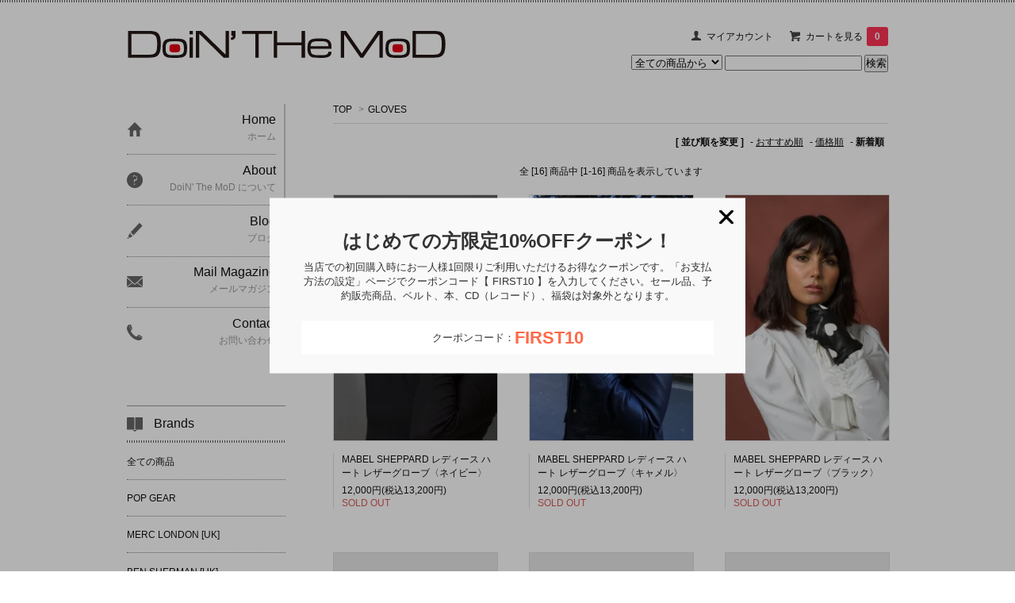

--- FILE ---
content_type: text/html; charset=EUC-JP
request_url: https://dointhemod.com/?mode=grp&gid=2035774&sort=n
body_size: 19531
content:
<!DOCTYPE html PUBLIC "-//W3C//DTD XHTML 1.0 Transitional//EN" "http://www.w3.org/TR/xhtml1/DTD/xhtml1-transitional.dtd">
<html xmlns:og="http://ogp.me/ns#" xmlns:fb="http://www.facebook.com/2008/fbml" xmlns:mixi="http://mixi-platform.com/ns#" xmlns="http://www.w3.org/1999/xhtml" xml:lang="ja" lang="ja" dir="ltr">
<head>
<meta http-equiv="content-type" content="text/html; charset=euc-jp" />
<meta http-equiv="X-UA-Compatible" content="IE=edge,chrome=1" />
<title>GLOVES - 英国・EU直輸入MODクロージング DoiN&#039; THe MoD | モッズファッション通販・Pop Gear Tシャツ企画・Ben Sherman正規取扱店</title>
<meta name="Keywords" content="GLOVES,Doin&#039; The Mod, Ben Sherman, 60s, Mod, Op, Pop, Swinging London, The Who, ベンシャーマン, モッド, モッズ, 60年代, Tシャツ, スウェットシャツ, スウィンギングロンドン, ターゲット, ザ・フー, スモールフェイセス, ビートルズ, カーナビーストリート" />
<meta name="Description" content="MOD歴25年以上、現場を知るMODによるMODS（モッズ）のためのオンラインショップ『DoiN&#039; THe MoD』in 名古屋。Ben Sherman（ベンシャーマン）正規取扱店。MODの本場UK（英国）やEUから直輸入したボタンダウンシャツ・ジャケット類・ニットウェア・トラウザーズ・シューズなどモッズのためのファッションアイテムからマッギンサングラスやモッズキャップなどのアクセサリーまでを幅広く展開。60s・POPなアイコンをプリントしたオリジナルTシャツ・スウェットシャツ Pop Gearの企画・販売。" />
<meta name="Author" content="" />
<meta name="Copyright" content="DoiN&#039; THe MoD" />
<meta http-equiv="content-style-type" content="text/css" />
<meta http-equiv="content-script-type" content="text/javascript" />
<link rel="stylesheet" href="https://img06.shop-pro.jp/PA01311/513/css/3/index.css?cmsp_timestamp=20210221160443" type="text/css" />
<link rel="stylesheet" href="https://img06.shop-pro.jp/PA01311/513/css/3/product_list.css?cmsp_timestamp=20210221160443" type="text/css" />

<link rel="alternate" type="application/rss+xml" title="rss" href="https://dointhemod.com/?mode=rss" />
<link rel="alternate" media="handheld" type="text/html" href="https://dointhemod.com/?mode=grp&gid=2035774&sort=n" />
<link rel="shortcut icon" href="https://img06.shop-pro.jp/PA01311/513/favicon.ico?cmsp_timestamp=20260123142843" />
<script type="text/javascript" src="//ajax.googleapis.com/ajax/libs/jquery/1.7.2/jquery.min.js" ></script>
<meta property="og:title" content="GLOVES - 英国・EU直輸入MODクロージング DoiN&#039; THe MoD | モッズファッション通販・Pop Gear Tシャツ企画・Ben Sherman正規取扱店" />
<meta property="og:description" content="MOD歴25年以上、現場を知るMODによるMODS（モッズ）のためのオンラインショップ『DoiN&#039; THe MoD』in 名古屋。Ben Sherman（ベンシャーマン）正規取扱店。MODの本場UK（英国）やEUから直輸入したボタンダウンシャツ・ジャケット類・ニットウェア・トラウザーズ・シューズなどモッズのためのファッションアイテムからマッギンサングラスやモッズキャップなどのアクセサリーまでを幅広く展開。60s・POPなアイコンをプリントしたオリジナルTシャツ・スウェットシャツ Pop Gearの企画・販売。" />
<meta property="og:url" content="https://dointhemod.com?mode=grp&gid=2035774&sort=n" />
<meta property="og:site_name" content="英国・EU直輸入MODクロージング DoiN' THe MoD | モッズファッション通販・Pop Gear Tシャツ企画・Ben Sherman正規取扱店" />
<meta property="og:image" content=""/>
<!-- Global site tag (gtag.js) - Google Ads: 639539670 -->
<script async src="https://www.googletagmanager.com/gtag/js?id=AW-639539670"></script>
<script>
  window.dataLayer = window.dataLayer || [];
  function gtag(){dataLayer.push(arguments);}
  gtag('js', new Date());

  gtag('config', 'AW-639539670');
</script>
<script>
  var Colorme = {"page":"product_list","shop":{"account_id":"PA01311513","title":"\u82f1\u56fd\u30fbEU\u76f4\u8f38\u5165MOD\u30af\u30ed\u30fc\u30b8\u30f3\u30b0 DoiN' THe MoD | \u30e2\u30c3\u30ba\u30d5\u30a1\u30c3\u30b7\u30e7\u30f3\u901a\u8ca9\u30fbPop Gear T\u30b7\u30e3\u30c4\u4f01\u753b\u30fbBen Sherman\u6b63\u898f\u53d6\u6271\u5e97"},"basket":{"total_price":0,"items":[]},"customer":{"id":null}};

  (function() {
    function insertScriptTags() {
      var scriptTagDetails = [{"src":"https:\/\/welcome-coupon.colorme.app\/js\/coupon.js?account_id=PA01311513","integrity":null}];
      var entry = document.getElementsByTagName('script')[0];

      scriptTagDetails.forEach(function(tagDetail) {
        var script = document.createElement('script');

        script.type = 'text/javascript';
        script.src = tagDetail.src;
        script.async = true;

        if( tagDetail.integrity ) {
          script.integrity = tagDetail.integrity;
          script.setAttribute('crossorigin', 'anonymous');
        }

        entry.parentNode.insertBefore(script, entry);
      })
    }

    window.addEventListener('load', insertScriptTags, false);
  })();
</script>
<script async src="https://zen.one/analytics.js"></script>
</head>
<body>
<meta name="colorme-acc-payload" content="?st=1&pt=10033&ut=2035774&at=PA01311513&v=20260127032720&re=&cn=635fb60e6e72b65e38cd877c53896bfa" width="1" height="1" alt="" /><script>!function(){"use strict";Array.prototype.slice.call(document.getElementsByTagName("script")).filter((function(t){return t.src&&t.src.match(new RegExp("dist/acc-track.js$"))})).forEach((function(t){return document.body.removeChild(t)})),function t(c){var r=arguments.length>1&&void 0!==arguments[1]?arguments[1]:0;if(!(r>=c.length)){var e=document.createElement("script");e.onerror=function(){return t(c,r+1)},e.src="https://"+c[r]+"/dist/acc-track.js?rev=3",document.body.appendChild(e)}}(["acclog001.shop-pro.jp","acclog002.shop-pro.jp"])}();</script><link href='https://fonts.googleapis.com/css?family=Lora:400' rel='stylesheet' type='text/css'>
<script>
  $(function(){
    $(".more_btn").on("click", function() {
      $(".more_seller").toggle();
      $(".updown").toggleClass("more_up");
    });
  });

$(function(){
  $('a[href^=#]').click(function(){
    var speed = 500;
    var href= $(this).attr("href");
    var target = $(href == "#" || href == "" ? 'html' : href);
    var position = target.offset().top;
    $("html, body").animate({scrollTop:position}, speed, "swing");
    return false;
  });
});
</script>

<div id="top_line">

</div>

<div id="container">

  
  <div id="header">
    <div class="header_link">
      <ul>
        <li class="my_account"><a href="https://dointhemod.com/?mode=myaccount"><i class="account"></i>マイアカウント</a></li>
                <li class="view_cart"><a href="https://dointhemod.com/cart/proxy/basket?shop_id=PA01311513&shop_domain=dointhemod.com"><i class="cart"></i>カートを見る<span class="count">0</span></a></li>
      </ul>
    </div>

      
    
          

    
    <div class="search">
      <form action="https://dointhemod.com/" method="GET" id="search">
        <input type="hidden" name="mode" value="srh" /><input type="hidden" name="sort" value="n" />
        <select name="cid" style="width: 115px;">
          <option value="">全ての商品から</option>
                    <option value="2212680,0">POP GEAR</option>
                    <option value="2645215,0">MERC LONDON [UK]</option>
                    <option value="2212682,0">BEN SHERMAN [UK]</option>
                    <option value="2290968,0">ART GALLERY CLOTHING [UK]</option>
                    <option value="2217199,0">RELCO LONDON [UK]</option>
                    <option value="2264805,0">MADCAP ENGLAND [UK]</option>
                    <option value="2548101,0">REAL HOXTON [UK]</option>
                    <option value="2210850,0">MIL-TEC [EU]</option>
                    <option value="2646935,0">DR. WATSON SHOEMAKER [EU]</option>
                    <option value="2883511,0">TROJAN [UK]</option>
                    <option value="2883510,0">SKA & SOUL [UK]</option>
                    <option value="2950940,0">DELICIOUS JUNCTION [UK]</option>
                    <option value="2491425,0">COMBAT [UK]</option>
                    <option value="2500870,0">GRAFTERS [UK]</option>
                    <option value="2565726,0">ENGLISH TRADITION [UK]</option>
                    <option value="2211285,0">PEPER HAROW [UK]</option>
                    <option value="2296398,0">RUN & FLY [UK]</option>
                    <option value="2566215,0">FREDERICK SHEPPARD [UK]</option>
                    <option value="2574238,0">MABEL SHEPPARD [UK]</option>
                    <option value="2523213,0">WUNDERTEAM WIEN [EU]</option>
                    <option value="2297651,0">FAILSWORTH [UK]</option>
                    <option value="2657446,0">BEATWEAR [UK]</option>
                    <option value="2457386,0">PAMELA MANN [UK]</option>
                    <option value="2212678,0">DoiN' THe MoD</option>
                    <option value="2421483,0">POP BOUTIQUE [UK]</option>
                    <option value="2924491,0">西川庄六商店</option>
                    <option value="2434119,0">OTHERS</option>
                  </select>
        <input type="text" name="keyword">
        <input type="submit" value="検索" />
      </form>
    </div>
    

    <h1 class="logo"><a href="./"><img src="https://img06.shop-pro.jp/PA01311/513/PA01311513.png?cmsp_timestamp=20260123142843" alt="英国・EU直輸入MODクロージング DoiN&#039; THe MoD | モッズファッション通販・Pop Gear Tシャツ企画・Ben Sherman正規取扱店" /></a></h1>
  </div>
  

  
  <div id="main">
  
<div class="footstamp">
  <a href="./">TOP</a>
                  <span>&gt;</span><a href="https://dointhemod.com/?mode=grp&gid=2035774&sort=n">GLOVES</a>
        </div>


















<div class="sort">
  <strong>[&nbsp;並び順を変更&nbsp;]</strong> - 
      <a href="?mode=grp&gid=2035774">おすすめ順</a> - 
    
      <a href="?mode=grp&gid=2035774&sort=p">価格順</a> - 
    
      <span style="font-weight: bolder;">新着順</span>
  </div>



<div class="pager">
    全 [16] 商品中 [1-16] 商品を表示しています
  </div>



<div>
      <div class="item_box ">
      <div class="item_image">
                  <a href="?pid=178256357"><img src="https://img06.shop-pro.jp/PA01311/513/product/178256357_th.jpg?cmsp_timestamp=20231121195151" class="item" /></a><br />
              </div>
      <div class="item_detail">
        <p class="item_name">
          <a href="?pid=178256357">MABEL SHEPPARD レディース ハート レザーグローブ〈ネイビー〉</a>
        </p>
        <p class="item_price">
                    
          12,000円(税込13,200円)<br />
                    <span class="sold_out">SOLD OUT</span>        </p>
              </div>
    </div>
          <div class="item_box ">
      <div class="item_image">
                  <a href="?pid=178256226"><img src="https://img06.shop-pro.jp/PA01311/513/product/178256226_th.jpg?cmsp_timestamp=20231121194836" class="item" /></a><br />
              </div>
      <div class="item_detail">
        <p class="item_name">
          <a href="?pid=178256226">MABEL SHEPPARD レディース ハート レザーグローブ〈キャメル〉</a>
        </p>
        <p class="item_price">
                    
          12,000円(税込13,200円)<br />
                    <span class="sold_out">SOLD OUT</span>        </p>
              </div>
    </div>
          <div class="item_box  box_last">
      <div class="item_image">
                  <a href="?pid=178256172"><img src="https://img06.shop-pro.jp/PA01311/513/product/178256172_th.jpg?cmsp_timestamp=20231121193422" class="item" /></a><br />
              </div>
      <div class="item_detail">
        <p class="item_name">
          <a href="?pid=178256172">MABEL SHEPPARD レディース ハート レザーグローブ〈ブラック〉</a>
        </p>
        <p class="item_price">
                    
          12,000円(税込13,200円)<br />
                    <span class="sold_out">SOLD OUT</span>        </p>
              </div>
    </div>
        <br style="clear:both;" />
          <div class="item_box ">
      <div class="item_image">
                  <a href="?pid=177877845"><img src="https://img06.shop-pro.jp/PA01311/513/product/177877845_th.jpg?cmsp_timestamp=20231121191256" class="item" /></a><br />
              </div>
      <div class="item_detail">
        <p class="item_name">
          <a href="?pid=177877845"><img class='new_mark_img1' src='https://img.shop-pro.jp/img/new/icons1.gif' style='border:none;display:inline;margin:0px;padding:0px;width:auto;' />MABEL SHEPPARD レディース ジギー レザーグローブ〈レッド〉</a>
        </p>
        <p class="item_price">
                    
          12,000円(税込13,200円)<br />
                    <span class="sold_out">SOLD OUT</span>        </p>
              </div>
    </div>
          <div class="item_box ">
      <div class="item_image">
                  <a href="?pid=177457390"><img src="https://img06.shop-pro.jp/PA01311/513/product/177457390_th.jpg?cmsp_timestamp=20231005131833" class="item" /></a><br />
              </div>
      <div class="item_detail">
        <p class="item_name">
          <a href="?pid=177457390">FREDERICK SHEPPARD メンズ トリコロールカフ レザーグローブ〈ブラック〉</a>
        </p>
        <p class="item_price">
                    
          13,000円(税込14,300円)<br />
                    <span class="sold_out">SOLD OUT</span>        </p>
              </div>
    </div>
          <div class="item_box  box_last">
      <div class="item_image">
                  <a href="?pid=171873630"><img src="https://img06.shop-pro.jp/PA01311/513/product/171873630_th.jpg?cmsp_timestamp=20221207202936" class="item" /></a><br />
              </div>
      <div class="item_detail">
        <p class="item_name">
          <a href="?pid=171873630">FREDERICK SHEPPARD メンズ ジギー レザーグローブ〈ブラック〉</a>
        </p>
        <p class="item_price">
                    
          12,000円(税込13,200円)<br />
                    <span class="sold_out">SOLD OUT</span>        </p>
              </div>
    </div>
        <br style="clear:both;" />
          <div class="item_box ">
      <div class="item_image">
                  <a href="?pid=171212257"><img src="https://img06.shop-pro.jp/PA01311/513/product/171212257_th.jpg?cmsp_timestamp=20230201175315" class="item" /></a><br />
              </div>
      <div class="item_detail">
        <p class="item_name">
          <a href="?pid=171212257">MABEL SHEPPARD レディース スポット レザーグローブ〈ブラック〉</a>
        </p>
        <p class="item_price">
                    
          12,000円(税込13,200円)<br />
                    <span class="sold_out">SOLD OUT</span>        </p>
              </div>
    </div>
          <div class="item_box ">
      <div class="item_image">
                  <a href="?pid=171212253"><img src="https://img06.shop-pro.jp/PA01311/513/product/171212253_th.jpg?cmsp_timestamp=20230201175524" class="item" /></a><br />
              </div>
      <div class="item_detail">
        <p class="item_name">
          <a href="?pid=171212253">MABEL SHEPPARD レディース デイジー レザーグローブ〈グリーン〉</a>
        </p>
        <p class="item_price">
                    
          12,000円(税込13,200円)<br />
                    <span class="sold_out">SOLD OUT</span>        </p>
              </div>
    </div>
          <div class="item_box  box_last">
      <div class="item_image">
                  <a href="?pid=171212241"><img src="https://img06.shop-pro.jp/PA01311/513/product/171212241_th.jpg?cmsp_timestamp=20230201175846" class="item" /></a><br />
              </div>
      <div class="item_detail">
        <p class="item_name">
          <a href="?pid=171212241">MABEL SHEPPARD レディース デイジー レザーグローブ〈ネイビー〉</a>
        </p>
        <p class="item_price">
                    
          12,000円(税込13,200円)<br />
                    <span class="sold_out">SOLD OUT</span>        </p>
              </div>
    </div>
        <br style="clear:both;" />
          <div class="item_box ">
      <div class="item_image">
                  <a href="?pid=165501906"><img src="https://img06.shop-pro.jp/PA01311/513/product/165501906_th.jpg?cmsp_timestamp=20211208161313" class="item" /></a><br />
              </div>
      <div class="item_detail">
        <p class="item_name">
          <a href="?pid=165501906">MABEL SHEPPARD レディース デイジー レザーグローブ〈ブラック〉</a>
        </p>
        <p class="item_price">
                    
          12,000円(税込13,200円)<br />
                    <span class="sold_out">SOLD OUT</span>        </p>
              </div>
    </div>
          <div class="item_box ">
      <div class="item_image">
                  <a href="?pid=165501299"><img src="https://img06.shop-pro.jp/PA01311/513/product/165501299_th.jpg?cmsp_timestamp=20221106214201" class="item" /></a><br />
              </div>
      <div class="item_detail">
        <p class="item_name">
          <a href="?pid=165501299">MABEL SHEPPARD レディース デイジー レザーグローブ〈トマト〉</a>
        </p>
        <p class="item_price">
                    
          12,000円(税込13,200円)<br />
                    <span class="sold_out">SOLD OUT</span>        </p>
              </div>
    </div>
          <div class="item_box  box_last">
      <div class="item_image">
                  <a href="?pid=155361951"><img src="https://img06.shop-pro.jp/PA01311/513/product/155361951_th.jpg?cmsp_timestamp=20230201174859" class="item" /></a><br />
              </div>
      <div class="item_detail">
        <p class="item_name">
          <a href="?pid=155361951">MABEL SHEPPARD レディース ターゲット レザーグローブ〈ブラック〉</a>
        </p>
        <p class="item_price">
                    
          12,000円(税込13,200円)<br />
                    <span class="sold_out">SOLD OUT</span>        </p>
              </div>
    </div>
        <br style="clear:both;" />
          <div class="item_box ">
      <div class="item_image">
                  <a href="?pid=148013025"><img src="https://img06.shop-pro.jp/PA01311/513/product/148013025_th.jpg?cmsp_timestamp=20200115220520" class="item" /></a><br />
              </div>
      <div class="item_detail">
        <p class="item_name">
          <a href="?pid=148013025">MABEL SHEPPARD レインボー レディース レザーグローブ〈ブラック〉</a>
        </p>
        <p class="item_price">
                    
          12,000円(税込13,200円)<br />
                    <span class="sold_out">SOLD OUT</span>        </p>
              </div>
    </div>
          <div class="item_box ">
      <div class="item_image">
                  <a href="?pid=147292275"><img src="https://img06.shop-pro.jp/PA01311/513/product/147292275_th.jpg?cmsp_timestamp=20200113232603" class="item" /></a><br />
              </div>
      <div class="item_detail">
        <p class="item_name">
          <a href="?pid=147292275">FREDERICK SHEPPARD メンズ チェッカー レザーグローブ〈ブラック〉</a>
        </p>
        <p class="item_price">
                    
          12,000円(税込13,200円)<br />
                    <span class="sold_out">SOLD OUT</span>        </p>
              </div>
    </div>
          <div class="item_box  box_last">
      <div class="item_image">
                  <a href="?pid=147292273"><img src="https://img06.shop-pro.jp/PA01311/513/product/147292273_th.jpg?cmsp_timestamp=20230201200420" class="item" /></a><br />
              </div>
      <div class="item_detail">
        <p class="item_name">
          <a href="?pid=147292273">FREDERICK SHEPPARD メンズ ターゲット レザーグローブ〈ブラウン〉</a>
        </p>
        <p class="item_price">
                    
          12,000円(税込13,200円)<br />
                    <span class="sold_out">SOLD OUT</span>        </p>
              </div>
    </div>
        <br style="clear:both;" />
          <div class="item_box ">
      <div class="item_image">
                  <a href="?pid=147292271"><img src="https://img06.shop-pro.jp/PA01311/513/product/147292271_th.jpg?cmsp_timestamp=20200113142917" class="item" /></a><br />
              </div>
      <div class="item_detail">
        <p class="item_name">
          <a href="?pid=147292271">FREDERICK SHEPPARD メンズ ターゲット レザーグローブ〈ブラック〉</a>
        </p>
        <p class="item_price">
                    
          12,000円(税込13,200円)<br />
                    <span class="sold_out">SOLD OUT</span>        </p>
              </div>
    </div>
      </div>


<br class="clear" />


<div class="pager">
    全 [16] 商品中 [1-16] 商品を表示しています
  </div>











  
  
      
    </div>
  


<div id="side">
  
  
    <div class="box" id="side_nav">
    <ul>
         <li><a href="./"><div class="nav_item clearfix"><div class="nav_icon"><img src="https://img.shop-pro.jp/tmpl_img/67/home_icon.png"></div><div class="nav_title"><h3>Home</h3>
<p>ホーム</p></div></div></a></li>
         <li><a href="http://dointhemod.com/?tid=3&mode=f1"><div class="nav_item clearfix"><div class="nav_icon"><img src="https://img.shop-pro.jp/tmpl_img/67/about_icon.png"></div><div class="nav_title"><h3>About</h3>
<p>DoiN' The MoD について</p></div></div></a></li>
        <li><a href="http://dointhemod.blog.fc2.com"><div class="nav_item clearfix"><div class="nav_icon"><img src="https://img.shop-pro.jp/tmpl_img/67/blog_icon.png"></div><div class="nav_title"><h3>Blog</h3>
<p>ブログ</p></div></div></a></li>
                 <li><a href="https://dointhemod.shop-pro.jp/customer/newsletter/subscriptions/new"><div class="nav_item clearfix"><div class="nav_icon"><img src="https://img.shop-pro.jp/tmpl_img/67/mailmaga_icon.png"></div><div class="nav_title"><h3>Mail Magazine</h3>
<p>メールマガジン</p></div></div></a></li>
                 <li><a href="https://dointhemod.shop-pro.jp/customer/inquiries/new"><div class="nav_item clearfix"><div class="nav_icon"><img src="https://img.shop-pro.jp/tmpl_img/67/contact_icon.png"></div><div class="nav_title"><h3>Contact</h3>
<p>お問い合わせ</p></div></div></a></li>
     </ul>
    </div>
    



  <div class="box box_default" id="box_category">
  <div class="header_block clearfix">
  <div class="icon">
  <img src="https://img.shop-pro.jp/tmpl_img/67/category_icon.png">
  </div>
  <div class="title">
  <h3>Brands</h3>
  </div>
  </div>
  <ul>
    <li><a href="./?mode=srh&cid=&keyword="><div><p>全ての商品</p></div></a></li>      
                <li><a href="https://dointhemod.com/?mode=cate&cbid=2212680&csid=0&sort=n"><div><p>POP GEAR</p></div></a></li>
                      <li><a href="https://dointhemod.com/?mode=cate&cbid=2645215&csid=0&sort=n"><div><p>MERC LONDON [UK]</p></div></a></li>
                      <li><a href="https://dointhemod.com/?mode=cate&cbid=2212682&csid=0&sort=n"><div><p>BEN SHERMAN [UK]</p></div></a></li>
                      <li><a href="https://dointhemod.com/?mode=cate&cbid=2290968&csid=0&sort=n"><div><p>ART GALLERY CLOTHING [UK]</p></div></a></li>
                      <li><a href="https://dointhemod.com/?mode=cate&cbid=2217199&csid=0&sort=n"><div><p>RELCO LONDON [UK]</p></div></a></li>
                      <li><a href="https://dointhemod.com/?mode=cate&cbid=2264805&csid=0&sort=n"><div><p>MADCAP ENGLAND [UK]</p></div></a></li>
                      <li><a href="https://dointhemod.com/?mode=cate&cbid=2548101&csid=0&sort=n"><div><p>REAL HOXTON [UK]</p></div></a></li>
                      <li><a href="https://dointhemod.com/?mode=cate&cbid=2210850&csid=0&sort=n"><div><p>MIL-TEC [EU]</p></div></a></li>
                      <li><a href="https://dointhemod.com/?mode=cate&cbid=2646935&csid=0&sort=n"><div><p>DR. WATSON SHOEMAKER [EU]</p></div></a></li>
                      <li><a href="https://dointhemod.com/?mode=cate&cbid=2883511&csid=0&sort=n"><div><p>TROJAN [UK]</p></div></a></li>
                      <li><a href="https://dointhemod.com/?mode=cate&cbid=2883510&csid=0&sort=n"><div><p>SKA & SOUL [UK]</p></div></a></li>
                      <li><a href="https://dointhemod.com/?mode=cate&cbid=2950940&csid=0&sort=n"><div><p>DELICIOUS JUNCTION [UK]</p></div></a></li>
                      <li><a href="https://dointhemod.com/?mode=cate&cbid=2491425&csid=0&sort=n"><div><p>COMBAT [UK]</p></div></a></li>
                      <li><a href="https://dointhemod.com/?mode=cate&cbid=2500870&csid=0&sort=n"><div><p>GRAFTERS [UK]</p></div></a></li>
                      <li><a href="https://dointhemod.com/?mode=cate&cbid=2565726&csid=0&sort=n"><div><p>ENGLISH TRADITION [UK]</p></div></a></li>
                      <li><a href="https://dointhemod.com/?mode=cate&cbid=2211285&csid=0&sort=n"><div><p>PEPER HAROW [UK]</p></div></a></li>
                      <li><a href="https://dointhemod.com/?mode=cate&cbid=2296398&csid=0&sort=n"><div><p>RUN & FLY [UK]</p></div></a></li>
                      <li><a href="https://dointhemod.com/?mode=cate&cbid=2566215&csid=0&sort=n"><div><p>FREDERICK SHEPPARD [UK]</p></div></a></li>
                      <li><a href="https://dointhemod.com/?mode=cate&cbid=2574238&csid=0&sort=n"><div><p>MABEL SHEPPARD [UK]</p></div></a></li>
                      <li><a href="https://dointhemod.com/?mode=cate&cbid=2523213&csid=0&sort=n"><div><p>WUNDERTEAM WIEN [EU]</p></div></a></li>
                      <li><a href="https://dointhemod.com/?mode=cate&cbid=2297651&csid=0&sort=n"><div><p>FAILSWORTH [UK]</p></div></a></li>
                      <li><a href="https://dointhemod.com/?mode=cate&cbid=2657446&csid=0&sort=n"><div><p>BEATWEAR [UK]</p></div></a></li>
                      <li><a href="https://dointhemod.com/?mode=cate&cbid=2457386&csid=0&sort=n"><div><p>PAMELA MANN [UK]</p></div></a></li>
                      <li><a href="https://dointhemod.com/?mode=cate&cbid=2212678&csid=0&sort=n"><div><p>DoiN' THe MoD</p></div></a></li>
                      <li><a href="https://dointhemod.com/?mode=cate&cbid=2421483&csid=0&sort=n"><div><p>POP BOUTIQUE [UK]</p></div></a></li>
                      <li><a href="https://dointhemod.com/?mode=cate&cbid=2924491&csid=0&sort=n"><div><p>西川庄六商店</p></div></a></li>
                      <li><a href="https://dointhemod.com/?mode=cate&cbid=2434119&csid=0&sort=n"><div><p>OTHERS</p></div></a></li>
            </ul>
</div>


  
    <div class="box box_default" id="box_group">
  <div class="header_block clearfix">
  <div class="icon">
  <img src="https://img.shop-pro.jp/tmpl_img/67/group_icon.png">
  </div>
  <div class="title">
  <h3>Category</h3>
   </div>
  </div>
<ul>      <li>
            <a href="https://dointhemod.com/?mode=grp&gid=2035777&sort=n"><div><p><strong><span style="color:#FF0000">WINTER SALE</span></strong></p></div></a>
            </li>
              <li>
            <a href="https://dointhemod.com/?mode=grp&gid=2108263&sort=n"><div><p><strong><span style="color:#00008B">NEW ARRIVALS</span></strong></p></div></a>
            </li>
              <li>
            <a href="https://dointhemod.com/?mode=grp&gid=2705439&sort=n"><div><p><strong><span style="color:#00008B">RESTOCKS</span></strong></p></div></a>
            </li>
              <li>
            <a href="https://dointhemod.com/?mode=grp&gid=1591953&sort=n"><div><p>KNITWEAR</p></div></a>
            </li>
              <li>
            <a href="https://dointhemod.com/?mode=grp&gid=1546254&sort=n"><div><p>SHIRTS</p></div></a>
            </li>
              <li>
            <a href="https://dointhemod.com/?mode=grp&gid=1983356&sort=n"><div><p>COATS / PARKAS</p></div></a>
            </li>
              <li>
            <a href="https://dointhemod.com/?mode=grp&gid=1961148&sort=n"><div><p>JACKETS</p></div></a>
            </li>
              <li>
            <a href="https://dointhemod.com/?mode=grp&gid=2035770&sort=n"><div><p>TROUSERS</p></div></a>
            </li>
              <li>
            <a href="https://dointhemod.com/?mode=grp&gid=2020498&sort=n"><div><p>FOOTWEAR</p></div></a>
            </li>
              <li>
            <a href="https://dointhemod.com/?mode=grp&gid=1546253&sort=n"><div><p>SWEATSHIRTS</p></div></a>
            </li>
              <li>
            <a href="https://dointhemod.com/?mode=grp&gid=1893136&sort=n"><div><p>POP GEAR T-SHIRTS</p></div></a>
            </li>
              <li>
            <a href="https://dointhemod.com/?mode=grp&gid=2035772&sort=n"><div><p>SCARVES</p></div></a>
            </li>
              <li>
            <a href="https://dointhemod.com/?mode=grp&gid=2035778&sort=n"><div><p>POLO SHIRTS</p></div></a>
            </li>
              <li>
            <a href="https://dointhemod.com/?mode=grp&gid=1623054&sort=n"><div><p>T-SHIRTS</p></div></a>
            </li>
              <li>
            <a href="https://dointhemod.com/?mode=grp&gid=1546255&sort=n"><div><p>SUNGLASSES</p></div></a>
            </li>
              <li>
            <a href="https://dointhemod.com/?mode=grp&gid=2683802&sort=n"><div><p>SOCKS</p></div></a>
            </li>
              <li>
            <a href="https://dointhemod.com/?mode=grp&gid=2035773&sort=n"><div><p>BRACES</p></div></a>
            </li>
              <li>
            <a href="https://dointhemod.com/?mode=grp&gid=2035769&sort=n"><div><p>BAGS</p></div></a>
            </li>
              <li>
            <a href="https://dointhemod.com/?mode=grp&gid=2018916&sort=n"><div><p>HATS [MARINER CAPS]</p></div></a>
            </li>
              <li>
            <a href="https://dointhemod.com/?mode=grp&gid=2035774&sort=n"><div><p>GLOVES</p></div></a>
            </li>
              <li>
            <a href="https://dointhemod.com/?mode=grp&gid=2408636&sort=n"><div><p>SUITS</p></div></a>
            </li>
              <li>
            <a href="https://dointhemod.com/?mode=grp&gid=2035771&sort=n"><div><p>BELTS [Made in England]</p></div></a>
            </li>
              <li>
            <a href="https://dointhemod.com/?mode=grp&gid=2134208&sort=n"><div><p>ACCESSORIES</p></div></a>
            </li>
              <li>
            <a href="https://dointhemod.com/?mode=grp&gid=2448338&sort=n"><div><p>MASKS</p></div></a>
            </li>
              <li>
            <a href="https://dointhemod.com/?mode=grp&gid=1546256&sort=n"><div><p>TIES</p></div></a>
            </li>
              <li>
            <a href="https://dointhemod.com/?mode=grp&gid=2035775&sort=n"><div><p>LAPEL PINS</p></div></a>
            </li>
              <li>
            <a href="https://dointhemod.com/?mode=grp&gid=1814508&sort=n"><div><p>LADIES</p></div></a>
            </li>
              <li>
            <a href="https://dointhemod.com/?mode=grp&gid=1944436&sort=n"><div><p>TIGHTS</p></div></a>
            </li>
              <li>
            <a href="https://dointhemod.com/?mode=grp&gid=2035776&sort=n"><div><p>KIDS</p></div></a>
            </li>
              <li>
            <a href="https://dointhemod.com/?mode=grp&gid=2554859&sort=n"><div><p>BOOKS</p></div></a>
            </li>
              <li>
            <a href="https://dointhemod.com/?mode=grp&gid=2668439&sort=n"><div><p>MUSIC</p></div></a>
            </li>
              <li>
            <a href="https://dointhemod.com/?mode=grp&gid=2107255&sort=n"><div><p><strong><span style="color:#00008B">MADE IN UK</span></strong></p></div></a>
            </li>
              <li>
            <a href="https://dointhemod.com/?mode=grp&gid=2408461&sort=n"><div><p><strong><span style="color:#00008B">WORN BY PAUL WELLER</span></strong></p></div></a>
            </li>
              <li>
            <a href="https://dointhemod.com/?mode=grp&gid=2896087&sort=n"><div><p><strong><span style="color:#00008B">BEST SELLERS</span></strong></p></div></a>
            </li>
              <li>
            <a href="https://dointhemod.com/?mode=grp&gid=2955021&sort=n"><div><p>PRE-ORDER</p></div></a>
            </li>
      </ul> 
 </div>
  

    
        <div class="box" id="box_sellers">
    <div class="header_block clearfix">
    <div class="icon"><img src="https://img.shop-pro.jp/tmpl_img/67/seller_icon.png"></div>
    <div class="title"><h3>Ranking</h3></div>
    </div>
    <ul>
                        <li class="top_seller   ">         
          <a href="?pid=131720504"><div class="seller_box clearfix">
                    <img class="seller_image" src="https://img06.shop-pro.jp/PA01311/513/product/131720504_th.jpg?cmsp_timestamp=20180809020021">
                     <div class="seller_detail">
           <p class="seller_rank">No.<strong>1</strong></p>
           <p class="seller_name">POP GEAR “MOD TARGET” リンガーTシャツ〈ホワイト／ネイビー〉</p>
           <p class="seller_teika">
                  
                                    
                  3,000円(税込3,300円)<br />
                                    <span class="sold_out">SOLD OUT</span></p>
           </div>
        </div></a></li>
                        <li class="top_seller rank_2  ">         
          <a href="?pid=138179377"><div class="seller_box clearfix">
                    <img class="seller_image" src="https://img06.shop-pro.jp/PA01311/513/product/138179377_th.jpg?cmsp_timestamp=20181216152206">
                     <div class="seller_detail">
           <p class="seller_rank">No.<strong>2</strong></p>
           <p class="seller_name"><img class='new_mark_img1' src='https://img.shop-pro.jp/img/new/icons31.gif' style='border:none;display:inline;margin:0px;padding:0px;width:auto;' />【2月上旬発送予定】MIL-TEC M-51フィールドパーカ（モッズパーカ）〈オリーブドラブ〉</p>
           <p class="seller_teika">
                  
                                    
                  33,000円(税込36,300円)<br />
                                    </p>
           </div>
        </div></a></li>
                        <li class="top_seller  rank_3 ">         
          <a href="?pid=143584598"><div class="seller_box clearfix">
                    <img class="seller_image" src="https://img06.shop-pro.jp/PA01311/513/product/143584598_th.jpg?cmsp_timestamp=20190614215633">
                     <div class="seller_detail">
           <p class="seller_rank">No.<strong>3</strong></p>
           <p class="seller_name">POP GEAR “KEITH MOON TARGET” Tシャツ〈ホワイト〉</p>
           <p class="seller_teika">
                  
                                    
                  3,500円(税込3,850円)<br />
                                    </p>
           </div>
        </div></a></li>
                        <li class="   ">         
          <a href="?pid=135686042"><div class="seller_box clearfix">
                    <img class="seller_image" src="https://img06.shop-pro.jp/PA01311/513/product/135686042_th.jpg?cmsp_timestamp=20191108122127">
                     <div class="seller_detail">
           <p class="seller_rank">No.<strong>4</strong></p>
           <p class="seller_name"><img class='new_mark_img1' src='https://img.shop-pro.jp/img/new/icons58.gif' style='border:none;display:inline;margin:0px;padding:0px;width:auto;' />POP GEAR “KEITH MOON TARGET” スウェットシャツ〈ホワイト〉</p>
           <p class="seller_teika">
                  
                                    
                  6,000円(税込6,600円)<br />
                                    </p>
           </div>
        </div></a></li>
                        <li class="   ">         
          <a href="?pid=109305837"><div class="seller_box clearfix">
                    <img class="seller_image" src="https://img06.shop-pro.jp/PA01311/513/product/109305837_th.jpg?cmsp_timestamp=20170309223112">
                     <div class="seller_detail">
           <p class="seller_rank">No.<strong>5</strong></p>
           <p class="seller_name"><img class='new_mark_img1' src='https://img.shop-pro.jp/img/new/icons31.gif' style='border:none;display:inline;margin:0px;padding:0px;width:auto;' />【2月上旬発送予定】RELCO モンキージャケット〈ネイビー〉</p>
           <p class="seller_teika">
                  
                                    
                  12,000円(税込13,200円)<br />
                                    </p>
           </div>
        </div></a></li>
                        <li class="   more_seller">         
          <a href="?pid=114577702"><div class="seller_box clearfix">
                    <img class="seller_image" src="https://img06.shop-pro.jp/PA01311/513/product/114577702_th.jpg?cmsp_timestamp=20210222150031">
                     <div class="seller_detail">
           <p class="seller_rank">No.<strong>6</strong></p>
           <p class="seller_name"><img class='new_mark_img1' src='https://img.shop-pro.jp/img/new/icons31.gif' style='border:none;display:inline;margin:0px;padding:0px;width:auto;' />MADCAP ENGLAND 60sスタイル マッギン サングラス〈グリーン〉ー正規輸入元ー</p>
           <p class="seller_teika">
                  
                                    
                  11,000円(税込12,100円)<br />
                                    <span class="sold_out">SOLD OUT</span></p>
           </div>
        </div></a></li>
                        <li class="   more_seller">         
          <a href="?pid=132092238"><div class="seller_box clearfix">
                    <img class="seller_image" src="https://img06.shop-pro.jp/PA01311/513/product/132092238_th.jpg?cmsp_timestamp=20180917195957">
                     <div class="seller_detail">
           <p class="seller_rank">No.<strong>7</strong></p>
           <p class="seller_name">POP GEAR “OP ART SPIRAL” リンガーTシャツ〈ホワイト／ネイビー〉</p>
           <p class="seller_teika">
                  
                                    
                  3,000円(税込3,300円)<br />
                                    <span class="sold_out">SOLD OUT</span></p>
           </div>
        </div></a></li>
                        <li class="   more_seller">         
          <a href="?pid=133211577"><div class="seller_box clearfix">
                    <img class="seller_image" src="https://img06.shop-pro.jp/PA01311/513/product/133211577_th.jpg?cmsp_timestamp=20180809002123">
                     <div class="seller_detail">
           <p class="seller_rank">No.<strong>8</strong></p>
           <p class="seller_name">POP GEAR “THE WEEKEND STARTS HERE!” リンガーTシャツ〈ヘザーグレー／ブラック〉</p>
           <p class="seller_teika">
                  
                                    
                  3,000円(税込3,300円)<br />
                                    </p>
           </div>
        </div></a></li>
                        <li class="   more_seller">         
          <a href="?pid=145246933"><div class="seller_box clearfix">
                    <img class="seller_image" src="https://img06.shop-pro.jp/PA01311/513/product/145246933_th.jpg?cmsp_timestamp=20200825121339">
                     <div class="seller_detail">
           <p class="seller_rank">No.<strong>9</strong></p>
           <p class="seller_name">POP GEAR “KEITH MOON PISTOL” リンガーTシャツ〈ホワイト／ネイビー〉</p>
           <p class="seller_teika">
                  
                                    
                  3,000円(税込3,300円)<br />
                                    </p>
           </div>
        </div></a></li>
                        <li class="   more_seller">         
          <a href="?pid=144301521"><div class="seller_box clearfix">
                    <img class="seller_image" src="https://img06.shop-pro.jp/PA01311/513/product/144301521_th.jpg?cmsp_timestamp=20190709212152">
                     <div class="seller_detail">
           <p class="seller_rank">No.<strong>10</strong></p>
           <p class="seller_name">POP GEAR “I’M A MOD” フロックプリントTシャツ〈ホワイト〉</p>
           <p class="seller_teika">
                  
                                    
                  5,000円(税込5,500円)<br />
                                    </p>
           </div>
        </div></a></li>
                        <li class="   more_seller">         
          <a href="?pid=109368060"><div class="seller_box clearfix">
                    <img class="seller_image" src="https://img06.shop-pro.jp/PA01311/513/product/109368060_th.jpg?cmsp_timestamp=20161102180559">
                     <div class="seller_detail">
           <p class="seller_rank">No.<strong>11</strong></p>
           <p class="seller_name"><img class='new_mark_img1' src='https://img.shop-pro.jp/img/new/icons31.gif' style='border:none;display:inline;margin:0px;padding:0px;width:auto;' />英国直輸入 RELCO H型 ブレイシズ〈ブラック〉</p>
           <p class="seller_teika">
                  
                                    
                  4,000円(税込4,400円)<br />
                                    <span class="sold_out">SOLD OUT</span></p>
           </div>
        </div></a></li>
                        <li class="   more_seller">         
          <a href="?pid=147243211"><div class="seller_box clearfix">
                    <img class="seller_image" src="https://img06.shop-pro.jp/PA01311/513/product/147243211_th.jpg?cmsp_timestamp=20241209153731">
                     <div class="seller_detail">
           <p class="seller_rank">No.<strong>12</strong></p>
           <p class="seller_name"><img class='new_mark_img1' src='https://img.shop-pro.jp/img/new/icons58.gif' style='border:none;display:inline;margin:0px;padding:0px;width:auto;' />ENGLISH TRADITION x DoiN’ THe MoD カレッジスカーフ／スクールマフラー〈ネイビー／ホワイト／レッド〉</p>
           <p class="seller_teika">
                  
                                    
                  16,000円(税込17,600円)<br />
                                    <span class="sold_out">SOLD OUT</span></p>
           </div>
        </div></a></li>
                        <li class="   more_seller">         
          <a href="?pid=111878916"><div class="seller_box clearfix">
                    <img class="seller_image" src="https://img06.shop-pro.jp/PA01311/513/product/111878916_th.jpg?cmsp_timestamp=20230224030848">
                     <div class="seller_detail">
           <p class="seller_rank">No.<strong>13</strong></p>
           <p class="seller_name"><img class='new_mark_img1' src='https://img.shop-pro.jp/img/new/icons58.gif' style='border:none;display:inline;margin:0px;padding:0px;width:auto;' />RELCO ポルカドット ボタンダウンシャツ〈ブラック〉</p>
           <p class="seller_teika">
                  
                                    
                  11,000円(税込12,100円)<br />
                                    </p>
           </div>
        </div></a></li>
                        <li class="   more_seller">         
          <a href="?pid=109368575"><div class="seller_box clearfix">
                    <img class="seller_image" src="https://img06.shop-pro.jp/PA01311/513/product/109368575_th.jpg?cmsp_timestamp=20161102183047">
                     <div class="seller_detail">
           <p class="seller_rank">No.<strong>14</strong></p>
           <p class="seller_name"><img class='new_mark_img1' src='https://img.shop-pro.jp/img/new/icons31.gif' style='border:none;display:inline;margin:0px;padding:0px;width:auto;' />英国直輸入 RELCO H型 ブレイシズ〈バーガンディ〉</p>
           <p class="seller_teika">
                  
                                    
                  4,000円(税込4,400円)<br />
                                    <span class="sold_out">SOLD OUT</span></p>
           </div>
        </div></a></li>
                        <li class="   more_seller">         
          <a href="?pid=144342358"><div class="seller_box clearfix">
                    <img class="seller_image" src="https://img06.shop-pro.jp/PA01311/513/product/144342358_th.jpg?cmsp_timestamp=20190726191636">
                     <div class="seller_detail">
           <p class="seller_rank">No.<strong>15</strong></p>
           <p class="seller_name">POP GEAR ロジャー・ダルトリー “SPLIT ARROW” Tシャツ〈スカイブルー〉</p>
           <p class="seller_teika">
                  
                                    
                  3,500円(税込3,850円)<br />
                                    </p>
           </div>
        </div></a></li>
                        <li class="   more_seller">         
          <a href="?pid=132701295"><div class="seller_box clearfix">
                    <img class="seller_image" src="https://img06.shop-pro.jp/PA01311/513/product/132701295_th.jpg?cmsp_timestamp=20190615010645">
                     <div class="seller_detail">
           <p class="seller_rank">No.<strong>16</strong></p>
           <p class="seller_name"><img class='new_mark_img1' src='https://img.shop-pro.jp/img/new/icons20.gif' style='border:none;display:inline;margin:0px;padding:0px;width:auto;' />【50% OFF】POP GEAR “BLAAM!” Tシャツ〈ホワイト〉</p>
           <p class="seller_teika">
                  
                                    
                  1,500円(税込1,650円)<br />
                                    </p>
           </div>
        </div></a></li>
                        <li class="   more_seller">         
          <a href="?pid=147292271"><div class="seller_box clearfix">
                    <img class="seller_image" src="https://img06.shop-pro.jp/PA01311/513/product/147292271_th.jpg?cmsp_timestamp=20200113142917">
                     <div class="seller_detail">
           <p class="seller_rank">No.<strong>17</strong></p>
           <p class="seller_name">FREDERICK SHEPPARD メンズ ターゲット レザーグローブ〈ブラック〉</p>
           <p class="seller_teika">
                  
                                    
                  12,000円(税込13,200円)<br />
                                    <span class="sold_out">SOLD OUT</span></p>
           </div>
        </div></a></li>
                        <li class="   more_seller">         
          <a href="?pid=161989232"><div class="seller_box clearfix">
                    <img class="seller_image" src="https://img06.shop-pro.jp/PA01311/513/product/161989232_th.jpg?cmsp_timestamp=20210722224902">
                     <div class="seller_detail">
           <p class="seller_rank">No.<strong>18</strong></p>
           <p class="seller_name">POP GEAR “R&B” Tシャツ〈ホワイト〉</p>
           <p class="seller_teika">
                  
                                    
                  3,000円(税込3,300円)<br />
                                    </p>
           </div>
        </div></a></li>
                        <li class="   more_seller">         
          <a href="?pid=131656434"><div class="seller_box clearfix">
                    <img class="seller_image" src="https://img06.shop-pro.jp/PA01311/513/product/131656434_th.jpg?cmsp_timestamp=20230224025455">
                     <div class="seller_detail">
           <p class="seller_rank">No.<strong>19</strong></p>
           <p class="seller_name"><img class='new_mark_img1' src='https://img.shop-pro.jp/img/new/icons58.gif' style='border:none;display:inline;margin:0px;padding:0px;width:auto;' />RELCO オックスフォード ボタンダウンシャツ〈ホワイト〉</p>
           <p class="seller_teika">
                  
                                    
                  11,000円(税込12,100円)<br />
                                    <span class="sold_out">SOLD OUT</span></p>
           </div>
        </div></a></li>
                        <li class="   more_seller">         
          <a href="?pid=136780726"><div class="seller_box clearfix">
                    <img class="seller_image" src="https://img06.shop-pro.jp/PA01311/513/product/136780726_th.jpg?cmsp_timestamp=20210227181644">
                     <div class="seller_detail">
           <p class="seller_rank">No.<strong>20</strong></p>
           <p class="seller_name"><img class='new_mark_img1' src='https://img.shop-pro.jp/img/new/icons58.gif' style='border:none;display:inline;margin:0px;padding:0px;width:auto;' />POP GEAR “KEITH MOON TARGET” スウェットシャツ〈ネイビー〉</p>
           <p class="seller_teika">
                  
                                    
                  6,000円(税込6,600円)<br />
                                    </p>
           </div>
        </div></a></li>
                        <li class="   more_seller">         
          <a href="?pid=139843558"><div class="seller_box clearfix">
                    <img class="seller_image" src="https://img06.shop-pro.jp/PA01311/513/product/139843558_th.jpg?cmsp_timestamp=20190206210959">
                     <div class="seller_detail">
           <p class="seller_rank">No.<strong>21</strong></p>
           <p class="seller_name"><img class='new_mark_img1' src='https://img.shop-pro.jp/img/new/icons58.gif' style='border:none;display:inline;margin:0px;padding:0px;width:auto;' />MIL-TEC M-51フィールドパーカ ファーフード〈オリーブドラブ〉</p>
           <p class="seller_teika">
                  
                                    
                  7,000円(税込7,700円)<br />
                                    <span class="sold_out">SOLD OUT</span></p>
           </div>
        </div></a></li>
                        <li class="   more_seller">         
          <a href="?pid=109979638"><div class="seller_box clearfix">
                    <img class="seller_image" src="https://img06.shop-pro.jp/PA01311/513/product/109979638_th.jpg?cmsp_timestamp=20230224025553">
                     <div class="seller_detail">
           <p class="seller_rank">No.<strong>22</strong></p>
           <p class="seller_name"><img class='new_mark_img1' src='https://img.shop-pro.jp/img/new/icons58.gif' style='border:none;display:inline;margin:0px;padding:0px;width:auto;' />RELCO キャンディストライプ ボタンダウンシャツ〈ブラック〉</p>
           <p class="seller_teika">
                  
                                    
                  11,000円(税込12,100円)<br />
                                    <span class="sold_out">SOLD OUT</span></p>
           </div>
        </div></a></li>
                        <li class="   more_seller">         
          <a href="?pid=151319542"><div class="seller_box clearfix">
                    <img class="seller_image" src="https://img06.shop-pro.jp/PA01311/513/product/151319542_th.jpg?cmsp_timestamp=20200618115921">
                     <div class="seller_detail">
           <p class="seller_rank">No.<strong>23</strong></p>
           <p class="seller_name">POP GEAR “TARGET” トートバッグ Large〈ネイビー〉</p>
           <p class="seller_teika">
                  
                                    
                  4,000円(税込4,400円)<br />
                                    <span class="sold_out">SOLD OUT</span></p>
           </div>
        </div></a></li>
                        <li class="   more_seller">         
          <a href="?pid=151319603"><div class="seller_box clearfix">
                    <img class="seller_image" src="https://img06.shop-pro.jp/PA01311/513/product/151319603_th.jpg?cmsp_timestamp=20200616184847">
                     <div class="seller_detail">
           <p class="seller_rank">No.<strong>24</strong></p>
           <p class="seller_name"><img class='new_mark_img1' src='https://img.shop-pro.jp/img/new/icons20.gif' style='border:none;display:inline;margin:0px;padding:0px;width:auto;' />【50% OFF】POP GEAR “BAT” Tシャツ〈ゴールド〉</p>
           <p class="seller_teika">
                  
                                    
                  1,500円(税込1,650円)<br />
                                    </p>
           </div>
        </div></a></li>
                        <li class="   more_seller">         
          <a href="?pid=147291254"><div class="seller_box clearfix">
                    <img class="seller_image" src="https://img06.shop-pro.jp/PA01311/513/product/147291254_th.jpg?cmsp_timestamp=20191206221610">
                     <div class="seller_detail">
           <p class="seller_rank">No.<strong>25</strong></p>
           <p class="seller_name">POP GEAR “BATSWEAT” バットスウェット〈ゴールド〉</p>
           <p class="seller_teika">
                  
                                    
                  6,000円(税込6,600円)<br />
                                    <span class="sold_out">SOLD OUT</span></p>
           </div>
        </div></a></li>
                        <li class="   more_seller">         
          <a href="?pid=131921463"><div class="seller_box clearfix">
                    <img class="seller_image" src="https://img06.shop-pro.jp/PA01311/513/product/131921463_th.jpg?cmsp_timestamp=20180809022850">
                     <div class="seller_detail">
           <p class="seller_rank">No.<strong>26</strong></p>
           <p class="seller_name">POP GEAR “POW!” リンガーTシャツ〈ホワイト／レッド〉</p>
           <p class="seller_teika">
                  
                                    
                  3,000円(税込3,300円)<br />
                                    <span class="sold_out">SOLD OUT</span></p>
           </div>
        </div></a></li>
                        <li class="   more_seller">         
          <a href="?pid=131921361"><div class="seller_box clearfix">
                    <img class="seller_image" src="https://img06.shop-pro.jp/PA01311/513/product/131921361_th.jpg?cmsp_timestamp=20180809021046">
                     <div class="seller_detail">
           <p class="seller_rank">No.<strong>27</strong></p>
           <p class="seller_name">POP GEAR “POW!” リンガーTシャツ〈ホワイト／ネイビー〉</p>
           <p class="seller_teika">
                  
                                    
                  3,000円(税込3,300円)<br />
                                    </p>
           </div>
        </div></a></li>
                        <li class="   more_seller">         
          <a href="?pid=157974918"><div class="seller_box clearfix">
                    <img class="seller_image" src="https://img06.shop-pro.jp/PA01311/513/product/157974918_th.jpg?cmsp_timestamp=20210308205358">
                     <div class="seller_detail">
           <p class="seller_rank">No.<strong>28</strong></p>
           <p class="seller_name"><img class='new_mark_img1' src='https://img.shop-pro.jp/img/new/icons58.gif' style='border:none;display:inline;margin:0px;padding:0px;width:auto;' />MADCAP ENGLAND ヘンドリックス ストライプ スリムトラウザーズ</p>
           <p class="seller_teika">
                  
                                    
                  15,000円(税込16,500円)<br />
                                    <span class="sold_out">SOLD OUT</span></p>
           </div>
        </div></a></li>
                        <li class="   more_seller">         
          <a href="?pid=143867397"><div class="seller_box clearfix">
                    <img class="seller_image" src="https://img06.shop-pro.jp/PA01311/513/product/143867397_th.jpg?cmsp_timestamp=20190625161615">
                     <div class="seller_detail">
           <p class="seller_rank">No.<strong>29</strong></p>
           <p class="seller_name">POP GEAR “THE WEEKEND STARTS HERE!” Tシャツ〈ゴールド／ブラック〉</p>
           <p class="seller_teika">
                  
                                    
                  3,000円(税込3,300円)<br />
                                    <span class="sold_out">SOLD OUT</span></p>
           </div>
        </div></a></li>
                        <li class="   more_seller">         
          <a href="?pid=152264488"><div class="seller_box clearfix">
                    <img class="seller_image" src="https://img06.shop-pro.jp/PA01311/513/product/152264488_th.jpg?cmsp_timestamp=20200825113540">
                     <div class="seller_detail">
           <p class="seller_rank">No.<strong>30</strong></p>
           <p class="seller_name">POP GEAR “5-4-3-2-1 TARGET” Tシャツ〈ホワイト〉</p>
           <p class="seller_teika">
                  
                                    
                  3,000円(税込3,300円)<br />
                                    <span class="sold_out">SOLD OUT</span></p>
           </div>
        </div></a></li>
                        <li class="   more_seller">         
          <a href="?pid=162006179"><div class="seller_box clearfix">
                    <img class="seller_image" src="https://img06.shop-pro.jp/PA01311/513/product/162006179_th.jpg?cmsp_timestamp=20210723180511">
                     <div class="seller_detail">
           <p class="seller_rank">No.<strong>31</strong></p>
           <p class="seller_name">POP GEAR ロジャー・ダルトリー “TWO WAY ARROWS” Tシャツ〈スカイブルー〉</p>
           <p class="seller_teika">
                  
                                    
                  3,000円(税込3,300円)<br />
                                    <span class="sold_out">SOLD OUT</span></p>
           </div>
        </div></a></li>
                        <li class="   more_seller">         
          <a href="?pid=109368545"><div class="seller_box clearfix">
                    <img class="seller_image" src="https://img06.shop-pro.jp/PA01311/513/product/109368545_th.jpg?cmsp_timestamp=20161102182912">
                     <div class="seller_detail">
           <p class="seller_rank">No.<strong>32</strong></p>
           <p class="seller_name">英国直輸入 RELCO H型 ブレイシズ〈ネイビー〉</p>
           <p class="seller_teika">
                  
                                    
                  4,000円(税込4,400円)<br />
                                    <span class="sold_out">SOLD OUT</span></p>
           </div>
        </div></a></li>
                        <li class="   more_seller">         
          <a href="?pid=118386237"><div class="seller_box clearfix">
                    <img class="seller_image" src="https://img06.shop-pro.jp/PA01311/513/product/118386237_th.jpg?cmsp_timestamp=20170526171851">
                     <div class="seller_detail">
           <p class="seller_rank">No.<strong>33</strong></p>
           <p class="seller_name"><img class='new_mark_img1' src='https://img.shop-pro.jp/img/new/icons58.gif' style='border:none;display:inline;margin:0px;padding:0px;width:auto;' />MADCAP コーデュロイ ビートルハット〈ブラック〉</p>
           <p class="seller_teika">
                  
                                    
                  8,500円(税込9,350円)<br />
                                    </p>
           </div>
        </div></a></li>
                        <li class="   more_seller">         
          <a href="?pid=148554476"><div class="seller_box clearfix">
                    <img class="seller_image" src="https://img06.shop-pro.jp/PA01311/513/product/148554476_th.jpg?cmsp_timestamp=20200205190218">
                     <div class="seller_detail">
           <p class="seller_rank">No.<strong>34</strong></p>
           <p class="seller_name">POP GEAR “POW!” スウェットシャツ〈ネイビー〉</p>
           <p class="seller_teika">
                  
                                    
                  6,000円(税込6,600円)<br />
                                    </p>
           </div>
        </div></a></li>
                        <li class="   more_seller">         
          <a href="?pid=166250111"><div class="seller_box clearfix">
                    <img class="seller_image" src="https://img06.shop-pro.jp/PA01311/513/product/166250111_th.jpg?cmsp_timestamp=20220123061921">
                     <div class="seller_detail">
           <p class="seller_rank">No.<strong>35</strong></p>
           <p class="seller_name">MERC LONDON ステイプレスト トラウザーズ〈ブラック〉</p>
           <p class="seller_teika">
                  
                                    
                  15,500円(税込17,050円)<br />
                                    <span class="sold_out">SOLD OUT</span></p>
           </div>
        </div></a></li>
                        <li class="   more_seller">         
          <a href="?pid=166816354"><div class="seller_box clearfix">
                    <img class="seller_image" src="https://img06.shop-pro.jp/PA01311/513/product/166816354_th.jpg?cmsp_timestamp=20231014142518">
                     <div class="seller_detail">
           <p class="seller_rank">No.<strong>36</strong></p>
           <p class="seller_name"><img class='new_mark_img1' src='https://img.shop-pro.jp/img/new/icons58.gif' style='border:none;display:inline;margin:0px;padding:0px;width:auto;' />DR. WATSON SHOEMAKER 60sスタイル チェルシーブーツ〈ブラック〉</p>
           <p class="seller_teika">
                  
                                    
                  39,000円(税込42,900円)<br />
                                    <span class="sold_out">SOLD OUT</span></p>
           </div>
        </div></a></li>
                        <li class="   more_seller">         
          <a href="?pid=109368480"><div class="seller_box clearfix">
                    <img class="seller_image" src="https://img06.shop-pro.jp/PA01311/513/product/109368480_th.jpg?cmsp_timestamp=20161102182543">
                     <div class="seller_detail">
           <p class="seller_rank">No.<strong>37</strong></p>
           <p class="seller_name">英国直輸入 RELCO H型 ブレイシズ〈レッド〉</p>
           <p class="seller_teika">
                  
                                    
                  4,000円(税込4,400円)<br />
                                    <span class="sold_out">SOLD OUT</span></p>
           </div>
        </div></a></li>
                        <li class="   more_seller">         
          <a href="?pid=147292241"><div class="seller_box clearfix">
                    <img class="seller_image" src="https://img06.shop-pro.jp/PA01311/513/product/147292241_th.jpg?cmsp_timestamp=20191207032049">
                     <div class="seller_detail">
           <p class="seller_rank">No.<strong>38</strong></p>
           <p class="seller_name"><img class='new_mark_img1' src='https://img.shop-pro.jp/img/new/icons58.gif' style='border:none;display:inline;margin:0px;padding:0px;width:auto;' />POP GEAR “THE WEEKEND STARTS HERE!” スウェットシャツ〈ヘザーグレー〉</p>
           <p class="seller_teika">
                  
                                    
                  6,000円(税込6,600円)<br />
                                    </p>
           </div>
        </div></a></li>
                        <li class="   more_seller">         
          <a href="?pid=131680312"><div class="seller_box clearfix">
                    <img class="seller_image" src="https://img06.shop-pro.jp/PA01311/513/product/131680312_th.jpg?cmsp_timestamp=20230224025512">
                     <div class="seller_detail">
           <p class="seller_rank">No.<strong>39</strong></p>
           <p class="seller_name"><img class='new_mark_img1' src='https://img.shop-pro.jp/img/new/icons58.gif' style='border:none;display:inline;margin:0px;padding:0px;width:auto;' />RELCO オックスフォード ボタンダウンシャツ〈ブラック〉</p>
           <p class="seller_teika">
                  
                                    
                  11,000円(税込12,100円)<br />
                                    <span class="sold_out">SOLD OUT</span></p>
           </div>
        </div></a></li>
                        <li class="   more_seller">         
          <a href="?pid=110248390"><div class="seller_box clearfix">
                    <img class="seller_image" src="https://img06.shop-pro.jp/PA01311/513/product/110248390_th.jpg?cmsp_timestamp=20170309234456">
                     <div class="seller_detail">
           <p class="seller_rank">No.<strong>40</strong></p>
           <p class="seller_name">RELCO モンキージャケット〈スカイブルー〉</p>
           <p class="seller_teika">
                  
                                    
                  12,000円(税込13,200円)<br />
                                    <span class="sold_out">SOLD OUT</span></p>
           </div>
        </div></a></li>
                        <li class="   more_seller">         
          <a href="?pid=120804735"><div class="seller_box clearfix">
                    <img class="seller_image" src="https://img06.shop-pro.jp/PA01311/513/product/120804735_th.jpg?cmsp_timestamp=20171006233812">
                     <div class="seller_detail">
           <p class="seller_rank">No.<strong>41</strong></p>
           <p class="seller_name"><img class='new_mark_img1' src='https://img.shop-pro.jp/img/new/icons58.gif' style='border:none;display:inline;margin:0px;padding:0px;width:auto;' />MADCAP コーデュロイ ビートルハット〈ブラウン〉</p>
           <p class="seller_teika">
                  
                                    
                  8,500円(税込9,350円)<br />
                                    </p>
           </div>
        </div></a></li>
                        <li class="   more_seller">         
          <a href="?pid=135846354"><div class="seller_box clearfix">
                    <img class="seller_image" src="https://img06.shop-pro.jp/PA01311/513/product/135846354_th.jpg?cmsp_timestamp=20181008154113">
                     <div class="seller_detail">
           <p class="seller_rank">No.<strong>42</strong></p>
           <p class="seller_name"><img class='new_mark_img1' src='https://img.shop-pro.jp/img/new/icons58.gif' style='border:none;display:inline;margin:0px;padding:0px;width:auto;' />RELCO Vネックニット タンクトップ〈ブラック〉</p>
           <p class="seller_teika">
                  
                                    
                  7,000円(税込7,700円)<br />
                                    <span class="sold_out">SOLD OUT</span></p>
           </div>
        </div></a></li>
                        <li class="   more_seller">         
          <a href="?pid=135846362"><div class="seller_box clearfix">
                    <img class="seller_image" src="https://img06.shop-pro.jp/PA01311/513/product/135846362_th.jpg?cmsp_timestamp=20181008154247">
                     <div class="seller_detail">
           <p class="seller_rank">No.<strong>43</strong></p>
           <p class="seller_name"><img class='new_mark_img1' src='https://img.shop-pro.jp/img/new/icons58.gif' style='border:none;display:inline;margin:0px;padding:0px;width:auto;' />RELCO Vネックニット タンクトップ〈バーガンディ〉</p>
           <p class="seller_teika">
                  
                                    
                  7,000円(税込7,700円)<br />
                                    <span class="sold_out">SOLD OUT</span></p>
           </div>
        </div></a></li>
                        <li class="   more_seller">         
          <a href="?pid=143584289"><div class="seller_box clearfix">
                    <img class="seller_image" src="https://img06.shop-pro.jp/PA01311/513/product/143584289_th.jpg?cmsp_timestamp=20190615001022">
                     <div class="seller_detail">
           <p class="seller_rank">No.<strong>44</strong></p>
           <p class="seller_name"><img class='new_mark_img1' src='https://img.shop-pro.jp/img/new/icons20.gif' style='border:none;display:inline;margin:0px;padding:0px;width:auto;' />【50% OFF】POP GEAR “LEARNER” ダブルサイド Tシャツ〈ホワイト〉</p>
           <p class="seller_teika">
                  
                                    
                  1,500円(税込1,650円)<br />
                                    </p>
           </div>
        </div></a></li>
                        <li class="   more_seller">         
          <a href="?pid=147292273"><div class="seller_box clearfix">
                    <img class="seller_image" src="https://img06.shop-pro.jp/PA01311/513/product/147292273_th.jpg?cmsp_timestamp=20230201200420">
                     <div class="seller_detail">
           <p class="seller_rank">No.<strong>45</strong></p>
           <p class="seller_name">FREDERICK SHEPPARD メンズ ターゲット レザーグローブ〈ブラウン〉</p>
           <p class="seller_teika">
                  
                                    
                  12,000円(税込13,200円)<br />
                                    <span class="sold_out">SOLD OUT</span></p>
           </div>
        </div></a></li>
                        <li class="   more_seller">         
          <a href="?pid=152264653"><div class="seller_box clearfix">
                    <img class="seller_image" src="https://img06.shop-pro.jp/PA01311/513/product/152264653_th.jpg?cmsp_timestamp=20200825113601">
                     <div class="seller_detail">
           <p class="seller_rank">No.<strong>46</strong></p>
           <p class="seller_name">POP GEAR “5-4-3-2-1 TARGET” Tシャツ〈ブラック〉</p>
           <p class="seller_teika">
                  
                                    
                  3,000円(税込3,300円)<br />
                                    <span class="sold_out">SOLD OUT</span></p>
           </div>
        </div></a></li>
                        <li class="   more_seller">         
          <a href="?pid=181736360"><div class="seller_box clearfix">
                    <img class="seller_image" src="https://img06.shop-pro.jp/PA01311/513/product/181736360_th.jpg?cmsp_timestamp=20240712232338">
                     <div class="seller_detail">
           <p class="seller_rank">No.<strong>47</strong></p>
           <p class="seller_name">POP GEAR “THE WEEKEND STARTS HERE!” Tシャツ〈ネイビー〉</p>
           <p class="seller_teika">
                  
                                    
                  3,000円(税込3,300円)<br />
                                    </p>
           </div>
        </div></a></li>
                        <li class="   more_seller">         
          <a href="?pid=123229588"><div class="seller_box clearfix">
                    <img class="seller_image" src="https://img06.shop-pro.jp/PA01311/513/product/123229588_th.jpg?cmsp_timestamp=20171007151534">
                     <div class="seller_detail">
           <p class="seller_rank">No.<strong>48</strong></p>
           <p class="seller_name">TARGET トートバッグ〈ネイビー〉</p>
           <p class="seller_teika">
                  
                                    
                  2,500円(税込2,750円)<br />
                                    <span class="sold_out">SOLD OUT</span></p>
           </div>
        </div></a></li>
                        <li class="   more_seller">         
          <a href="?pid=125633426"><div class="seller_box clearfix">
                    <img class="seller_image" src="https://img06.shop-pro.jp/PA01311/513/product/125633426_th.jpg?cmsp_timestamp=20230224030927">
                     <div class="seller_detail">
           <p class="seller_rank">No.<strong>49</strong></p>
           <p class="seller_name">RELCO ポルカドット ボタンダウンシャツ〈パープル〉</p>
           <p class="seller_teika">
                  
                                    
                  10,000円(税込11,000円)<br />
                                    <span class="sold_out">SOLD OUT</span></p>
           </div>
        </div></a></li>
                        <li class="   more_seller">         
          <a href="?pid=138184679"><div class="seller_box clearfix">
                    <img class="seller_image" src="https://img06.shop-pro.jp/PA01311/513/product/138184679_th.jpg?cmsp_timestamp=20181231154515">
                     <div class="seller_detail">
           <p class="seller_rank">No.<strong>50</strong></p>
           <p class="seller_name"><img class='new_mark_img1' src='https://img.shop-pro.jp/img/new/icons58.gif' style='border:none;display:inline;margin:0px;padding:0px;width:auto;' />MIL-TEC M-51フィールドパーカ〈ブラック〉</p>
           <p class="seller_teika">
                  
                                    
                  33,000円(税込36,300円)<br />
                                    <span class="sold_out">SOLD OUT</span></p>
           </div>
        </div></a></li>
                        <li class="   more_seller">         
          <a href="?pid=128805570"><div class="seller_box clearfix">
                    <img class="seller_image" src="https://img06.shop-pro.jp/PA01311/513/product/128805570_th.jpg?cmsp_timestamp=20180226223510">
                     <div class="seller_detail">
           <p class="seller_rank">No.<strong>51</strong></p>
           <p class="seller_name">RELCO モンキージャケット〈ブラック〉</p>
           <p class="seller_teika">
                  
                                    
                  12,000円(税込13,200円)<br />
                                    <span class="sold_out">SOLD OUT</span></p>
           </div>
        </div></a></li>
                        <li class="   more_seller">         
          <a href="?pid=132770269"><div class="seller_box clearfix">
                    <img class="seller_image" src="https://img06.shop-pro.jp/PA01311/513/product/132770269_th.jpg?cmsp_timestamp=20180809035202">
                     <div class="seller_detail">
           <p class="seller_rank">No.<strong>52</strong></p>
           <p class="seller_name"><img class='new_mark_img1' src='https://img.shop-pro.jp/img/new/icons20.gif' style='border:none;display:inline;margin:0px;padding:0px;width:auto;' />【30% OFF】MOD TARGET キッズTシャツ〈ホワイト〉</p>
           <p class="seller_teika">
                  
                                    
                  1,890円(税込2,079円)<br />
                                    </p>
           </div>
        </div></a></li>
                        <li class="   more_seller">         
          <a href="?pid=156702429"><div class="seller_box clearfix">
                    <img class="seller_image" src="https://img06.shop-pro.jp/PA01311/513/product/156702429_th.jpg?cmsp_timestamp=20210111205027">
                     <div class="seller_detail">
           <p class="seller_rank">No.<strong>53</strong></p>
           <p class="seller_name">MADCAP ブライアン・ジョーンズ スタイル ブロックストライプ ジャンパー</p>
           <p class="seller_teika">
                  
                                    
                  10,500円(税込11,550円)<br />
                                    <span class="sold_out">SOLD OUT</span></p>
           </div>
        </div></a></li>
                        <li class="   more_seller">         
          <a href="?pid=153275109"><div class="seller_box clearfix">
                    <img class="seller_image" src="https://img06.shop-pro.jp/PA01311/513/product/153275109_th.jpg?cmsp_timestamp=20200828201309">
                     <div class="seller_detail">
           <p class="seller_rank">No.<strong>54</strong></p>
           <p class="seller_name">RELCO ドッグトゥース チェック マスク</p>
           <p class="seller_teika">
                  
                                    
                  1,200円(税込1,320円)<br />
                                    <span class="sold_out">SOLD OUT</span></p>
           </div>
        </div></a></li>
                        <li class="   more_seller">         
          <a href="?pid=109368174"><div class="seller_box clearfix">
                    <img class="seller_image" src="https://img06.shop-pro.jp/PA01311/513/product/109368174_th.jpg?cmsp_timestamp=20161102181323">
                     <div class="seller_detail">
           <p class="seller_rank">No.<strong>55</strong></p>
           <p class="seller_name">英国直輸入 RELCO H型 ブレイシズ〈ホワイト〉</p>
           <p class="seller_teika">
                  
                                    
                  4,000円(税込4,400円)<br />
                                    <span class="sold_out">SOLD OUT</span></p>
           </div>
        </div></a></li>
                        <li class="   more_seller">         
          <a href="?pid=129048634"><div class="seller_box clearfix">
                    <img class="seller_image" src="https://img06.shop-pro.jp/PA01311/513/product/129048634_th.jpg?cmsp_timestamp=20180306203605">
                     <div class="seller_detail">
           <p class="seller_rank">No.<strong>56</strong></p>
           <p class="seller_name"><img class='new_mark_img1' src='https://img.shop-pro.jp/img/new/icons20.gif' style='border:none;display:inline;margin:0px;padding:0px;width:auto;' />【15% OFF】MADCAP ブライアン・ジョーンズ レーシングストライプ ロールネック ジャンパー</p>
           <p class="seller_teika">
                  
                                    
                  10,200円(税込11,220円)<br />
                                    </p>
           </div>
        </div></a></li>
                        <li class="   more_seller">         
          <a href="?pid=129490306"><div class="seller_box clearfix">
                    <img class="seller_image" src="https://img06.shop-pro.jp/PA01311/513/product/129490306_th.jpg?cmsp_timestamp=20181004135031">
                     <div class="seller_detail">
           <p class="seller_rank">No.<strong>57</strong></p>
           <p class="seller_name"><img class='new_mark_img1' src='https://img.shop-pro.jp/img/new/icons58.gif' style='border:none;display:inline;margin:0px;padding:0px;width:auto;' />RELCO ワッフルニット カーディガン〈マスタード〉</p>
           <p class="seller_teika">
                  
                                    
                  13,000円(税込14,300円)<br />
                                    <span class="sold_out">SOLD OUT</span></p>
           </div>
        </div></a></li>
                        <li class="   more_seller">         
          <a href="?pid=168906647"><div class="seller_box clearfix">
                    <img class="seller_image" src="https://img06.shop-pro.jp/PA01311/513/product/168906647_th.jpg?cmsp_timestamp=20220616151418">
                     <div class="seller_detail">
           <p class="seller_rank">No.<strong>58</strong></p>
           <p class="seller_name">POP GEAR “THE WEEKEND STARTS HERE!” Tシャツ〈ダークグリーン〉</p>
           <p class="seller_teika">
                  
                                    
                  3,000円(税込3,300円)<br />
                                    <span class="sold_out">SOLD OUT</span></p>
           </div>
        </div></a></li>
                        <li class="   more_seller">         
          <a href="?pid=113797935"><div class="seller_box clearfix">
                    <img class="seller_image" src="https://img06.shop-pro.jp/PA01311/513/product/113797935_th.jpg?cmsp_timestamp=20170215151024">
                     <div class="seller_detail">
           <p class="seller_rank">No.<strong>59</strong></p>
           <p class="seller_name">RELCO ドッグトゥース トラウザーズ〈千鳥格子〉</p>
           <p class="seller_teika">
                  
                                    
                  13,000円(税込14,300円)<br />
                                    <span class="sold_out">SOLD OUT</span></p>
           </div>
        </div></a></li>
                        <li class="   more_seller">         
          <a href="?pid=132770237"><div class="seller_box clearfix">
                    <img class="seller_image" src="https://img06.shop-pro.jp/PA01311/513/product/132770237_th.jpg?cmsp_timestamp=20180809035131">
                     <div class="seller_detail">
           <p class="seller_rank">No.<strong>60</strong></p>
           <p class="seller_name"><img class='new_mark_img1' src='https://img.shop-pro.jp/img/new/icons20.gif' style='border:none;display:inline;margin:0px;padding:0px;width:auto;' />【30% OFF】I’M A MOD キッズTシャツ〈ホワイト〉</p>
           <p class="seller_teika">
                  
                                    
                  1,890円(税込2,079円)<br />
                                    </p>
           </div>
        </div></a></li>
                        <li class="   more_seller">         
          <a href="?pid=148512398"><div class="seller_box clearfix">
                    <img class="seller_image" src="https://img06.shop-pro.jp/PA01311/513/product/148512398_th.jpg?cmsp_timestamp=20200204192413">
                     <div class="seller_detail">
           <p class="seller_rank">No.<strong>61</strong></p>
           <p class="seller_name">MADCAP ENGLAND 60sスタイル ハリスン スクエア サングラス〈グリーン〉ー正規輸入元ー</p>
           <p class="seller_teika">
                  
                                    
                  10,000円(税込11,000円)<br />
                                    <span class="sold_out">SOLD OUT</span></p>
           </div>
        </div></a></li>
                        <li class="   more_seller">         
          <a href="?pid=152263209"><div class="seller_box clearfix">
                    <img class="seller_image" src="https://img06.shop-pro.jp/PA01311/513/product/152263209_th.jpg?cmsp_timestamp=20200713184037">
                     <div class="seller_detail">
           <p class="seller_rank">No.<strong>62</strong></p>
           <p class="seller_name">POP GEAR “THE WEEKEND STARTS HERE!” Tシャツ〈レッド／ゴールド〉</p>
           <p class="seller_teika">
                  
                                    
                  3,000円(税込3,300円)<br />
                                    </p>
           </div>
        </div></a></li>
                        <li class="   more_seller">         
          <a href="?pid=168881545"><div class="seller_box clearfix">
                    <img class="seller_image" src="https://img06.shop-pro.jp/PA01311/513/product/168881545_th.jpg?cmsp_timestamp=20220616142035">
                     <div class="seller_detail">
           <p class="seller_rank">No.<strong>63</strong></p>
           <p class="seller_name">POP GEAR “ENTWISTLE ARROW” Tシャツ〈スカイブルー〉</p>
           <p class="seller_teika">
                  
                                    
                  3,000円(税込3,300円)<br />
                                    <span class="sold_out">SOLD OUT</span></p>
           </div>
        </div></a></li>
                        <li class="   more_seller">         
          <a href="?pid=162009178"><div class="seller_box clearfix">
                    <img class="seller_image" src="https://img06.shop-pro.jp/PA01311/513/product/162009178_th.jpg?cmsp_timestamp=20210727142842">
                     <div class="seller_detail">
           <p class="seller_rank">No.<strong>64</strong></p>
           <p class="seller_name">POP GEAR “THE WEEKEND STARTS HERE!” Tシャツ〈パープル／ホワイト〉</p>
           <p class="seller_teika">
                  
                                    
                  3,000円(税込3,300円)<br />
                                    <span class="sold_out">SOLD OUT</span></p>
           </div>
        </div></a></li>
                        <li class="   more_seller">         
          <a href="?pid=166258896"><div class="seller_box clearfix">
                    <img class="seller_image" src="https://img06.shop-pro.jp/PA01311/513/product/166258896_th.jpg?cmsp_timestamp=20220123221705">
                     <div class="seller_detail">
           <p class="seller_rank">No.<strong>65</strong></p>
           <p class="seller_name">MOTEL'S SOFA（モーテルズソファ） - ダーリン c/w 恋の罠［150枚限定7インチシングル］</p>
           <p class="seller_teika">
                  
                                    
                  1,500円(税込1,650円)<br />
                                    <span class="sold_out">SOLD OUT</span></p>
           </div>
        </div></a></li>
                        <li class="   more_seller">         
          <a href="?pid=176211907"><div class="seller_box clearfix">
                    <img class="seller_image" src="https://img06.shop-pro.jp/PA01311/513/product/176211907_th.jpg?cmsp_timestamp=20240629174716">
                     <div class="seller_detail">
           <p class="seller_rank">No.<strong>66</strong></p>
           <p class="seller_name">POP GEAR “DOIN’ THE MOD” Tシャツ〈クリーム〉</p>
           <p class="seller_teika">
                  
                                    
                  3,000円(税込3,300円)<br />
                                    </p>
           </div>
        </div></a></li>
                        <li class="   more_seller">         
          <a href="?pid=115721960"><div class="seller_box clearfix">
                    <img class="seller_image" src="https://img06.shop-pro.jp/PA01311/513/product/115721960_th.jpg?cmsp_timestamp=20231107204926">
                     <div class="seller_detail">
           <p class="seller_rank">No.<strong>67</strong></p>
           <p class="seller_name"><img class='new_mark_img1' src='https://img.shop-pro.jp/img/new/icons58.gif' style='border:none;display:inline;margin:0px;padding:0px;width:auto;' />ART GALLERY “WAPPING” コーデュロイ ボタンダウンシャツ〈ブラック〉</p>
           <p class="seller_teika">
                  
                                    
                  12,500円(税込13,750円)<br />
                                    <span class="sold_out">SOLD OUT</span></p>
           </div>
        </div></a></li>
                        <li class="   more_seller">         
          <a href="?pid=121278948"><div class="seller_box clearfix">
                    <img class="seller_image" src="https://img06.shop-pro.jp/PA01311/513/product/121278948_th.jpg?cmsp_timestamp=20170812171227">
                     <div class="seller_detail">
           <p class="seller_rank">No.<strong>68</strong></p>
           <p class="seller_name">RADIO CAROLINE Tシャツ〈ホワイト〉</p>
           <p class="seller_teika">
                  
                                    
                  3,800円(税込4,180円)<br />
                                    <span class="sold_out">SOLD OUT</span></p>
           </div>
        </div></a></li>
                        <li class="   more_seller">         
          <a href="?pid=127324382"><div class="seller_box clearfix">
                    <img class="seller_image" src="https://img06.shop-pro.jp/PA01311/513/product/127324382_th.jpg?cmsp_timestamp=20181004133035">
                     <div class="seller_detail">
           <p class="seller_rank">No.<strong>69</strong></p>
           <p class="seller_name"><img class='new_mark_img1' src='https://img.shop-pro.jp/img/new/icons58.gif' style='border:none;display:inline;margin:0px;padding:0px;width:auto;' />RELCO ワッフルニット カーディガン〈バーガンディ〉</p>
           <p class="seller_teika">
                  
                                    
                  13,000円(税込14,300円)<br />
                                    <span class="sold_out">SOLD OUT</span></p>
           </div>
        </div></a></li>
                        <li class="   more_seller">         
          <a href="?pid=145250194"><div class="seller_box clearfix">
                    <img class="seller_image" src="https://img06.shop-pro.jp/PA01311/513/product/145250194_th.jpg?cmsp_timestamp=20190903215032">
                     <div class="seller_detail">
           <p class="seller_rank">No.<strong>70</strong></p>
           <p class="seller_name"><img class='new_mark_img1' src='https://img.shop-pro.jp/img/new/icons20.gif' style='border:none;display:inline;margin:0px;padding:0px;width:auto;' />【50% OFF】POP GEAR “CARNABY STREET SIGN” リンガーTシャツ〈ホワイト／レッド〉</p>
           <p class="seller_teika">
                  
                                    
                  1,500円(税込1,650円)<br />
                                    </p>
           </div>
        </div></a></li>
                        <li class="   more_seller">         
          <a href="?pid=148511831"><div class="seller_box clearfix">
                    <img class="seller_image" src="https://img06.shop-pro.jp/PA01311/513/product/148511831_th.jpg?cmsp_timestamp=20210222150503">
                     <div class="seller_detail">
           <p class="seller_rank">No.<strong>71</strong></p>
           <p class="seller_name">MADCAP ENGLAND 60sスタイル マッギン サングラス〈ピンク〉ー正規輸入元ー</p>
           <p class="seller_teika">
                  
                                    
                  9,000円(税込9,900円)<br />
                                    <span class="sold_out">SOLD OUT</span></p>
           </div>
        </div></a></li>
                        <li class="   more_seller">         
          <a href="?pid=153143644"><div class="seller_box clearfix">
                    <img class="seller_image" src="https://img06.shop-pro.jp/PA01311/513/product/153143644_th.jpg?cmsp_timestamp=20200827050028">
                     <div class="seller_detail">
           <p class="seller_rank">No.<strong>72</strong></p>
           <p class="seller_name">RELCO ブラック ポルカドット マスク</p>
           <p class="seller_teika">
                  
                                    
                  1,200円(税込1,320円)<br />
                                    </p>
           </div>
        </div></a></li>
                        <li class="   more_seller">         
          <a href="?pid=113487959"><div class="seller_box clearfix">
                    <img class="seller_image" src="https://img06.shop-pro.jp/PA01311/513/product/113487959_th.jpg?cmsp_timestamp=20190704145140">
                     <div class="seller_detail">
           <p class="seller_rank">No.<strong>73</strong></p>
           <p class="seller_name">RELCO ステイプレスト トラウザーズ〈ブラック〉</p>
           <p class="seller_teika">
                  
                                    
                  12,000円(税込13,200円)<br />
                                    <span class="sold_out">SOLD OUT</span></p>
           </div>
        </div></a></li>
                        <li class="   more_seller">         
          <a href="?pid=118273463"><div class="seller_box clearfix">
                    <img class="seller_image" src="https://img06.shop-pro.jp/PA01311/513/product/118273463_th.jpg?cmsp_timestamp=20170523191033">
                     <div class="seller_detail">
           <p class="seller_rank">No.<strong>74</strong></p>
           <p class="seller_name">英国製 スリムフィット ボーダーTシャツ〈ブラック＆ホワイト〉</p>
           <p class="seller_teika">
                  
                                    
                  4,500円(税込4,950円)<br />
                                    <span class="sold_out">SOLD OUT</span></p>
           </div>
        </div></a></li>
                        <li class="   more_seller">         
          <a href="?pid=134293765"><div class="seller_box clearfix">
                    <img class="seller_image" src="https://img06.shop-pro.jp/PA01311/513/product/134293765_th.jpg?cmsp_timestamp=20180917195803">
                     <div class="seller_detail">
           <p class="seller_rank">No.<strong>75</strong></p>
           <p class="seller_name">POP GEAR “ENTWISTLE ARROW” リンガーTシャツ〈スカイブルー／ネイビー〉</p>
           <p class="seller_teika">
                  
                                    
                  3,000円(税込3,300円)<br />
                                    <span class="sold_out">SOLD OUT</span></p>
           </div>
        </div></a></li>
                        <li class="   more_seller">         
          <a href="?pid=147243935"><div class="seller_box clearfix">
                    <img class="seller_image" src="https://img06.shop-pro.jp/PA01311/513/product/147243935_th.jpg?cmsp_timestamp=20201211010852">
                     <div class="seller_detail">
           <p class="seller_rank">No.<strong>76</strong></p>
           <p class="seller_name">ENGLISH TRADITION x DoiN' THe MoD カレッジスカーフ／スクールマフラー〈ブラック／ホワイト〉</p>
           <p class="seller_teika">
                  
                                    
                  12,000円(税込13,200円)<br />
                                    <span class="sold_out">SOLD OUT</span></p>
           </div>
        </div></a></li>
                        <li class="   more_seller">         
          <a href="?pid=118274851"><div class="seller_box clearfix">
                    <img class="seller_image" src="https://img06.shop-pro.jp/PA01311/513/product/118274851_th.jpg?cmsp_timestamp=20170523210302">
                     <div class="seller_detail">
           <p class="seller_rank">No.<strong>77</strong></p>
           <p class="seller_name">英国製 スリムフィット ボーダーTシャツ〈レッド＆ホワイト〉</p>
           <p class="seller_teika">
                  
                                    
                  4,500円(税込4,950円)<br />
                                    <span class="sold_out">SOLD OUT</span></p>
           </div>
        </div></a></li>
                        <li class="   more_seller">         
          <a href="?pid=152857160"><div class="seller_box clearfix">
                    <img class="seller_image" src="https://img06.shop-pro.jp/PA01311/513/product/152857160_th.jpg?cmsp_timestamp=20200812213453">
                     <div class="seller_detail">
           <p class="seller_rank">No.<strong>78</strong></p>
           <p class="seller_name">MERC LONDON フライトバッグ〈ブラック〉</p>
           <p class="seller_teika">
                  
                                    
                  10,500円(税込11,550円)<br />
                                    <span class="sold_out">SOLD OUT</span></p>
           </div>
        </div></a></li>
                        <li class="   more_seller">         
          <a href="?pid=159940007"><div class="seller_box clearfix">
                    <img class="seller_image" src="https://img06.shop-pro.jp/PA01311/513/product/159940007_th.jpg?cmsp_timestamp=20230501153714">
                     <div class="seller_detail">
           <p class="seller_rank">No.<strong>79</strong></p>
           <p class="seller_name"><img class='new_mark_img1' src='https://img.shop-pro.jp/img/new/icons58.gif' style='border:none;display:inline;margin:0px;padding:0px;width:auto;' />RELCO オックスフォード S/S ボタンダウンシャツ〈ホワイト〉</p>
           <p class="seller_teika">
                  
                                    
                  10,000円(税込11,000円)<br />
                                    </p>
           </div>
        </div></a></li>
                        <li class="   more_seller">         
          <a href="?pid=176213795"><div class="seller_box clearfix">
                    <img class="seller_image" src="https://img06.shop-pro.jp/PA01311/513/product/176213795_th.jpg?cmsp_timestamp=20231123124622">
                     <div class="seller_detail">
           <p class="seller_rank">No.<strong>80</strong></p>
           <p class="seller_name">POP GEAR “45 RPM” Tシャツ〈ブラック〉</p>
           <p class="seller_teika">
                  
                                    
                  3,000円(税込3,300円)<br />
                                    <span class="sold_out">SOLD OUT</span></p>
           </div>
        </div></a></li>
                        <li class="   more_seller">         
          <a href="?pid=182519425"><div class="seller_box clearfix">
                    <img class="seller_image" src="https://img06.shop-pro.jp/PA01311/513/product/182519425_th.jpg?cmsp_timestamp=20240909055739">
                     <div class="seller_detail">
           <p class="seller_rank">No.<strong>81</strong></p>
           <p class="seller_name">POP GEAR “DOIN’ THE MOD” Tシャツ 10周年限定特別バージョン〈ホワイト〉</p>
           <p class="seller_teika">
                  
                                    
                  3,500円(税込3,850円)<br />
                                    </p>
           </div>
        </div></a></li>
                        <li class="   more_seller">         
          <a href="?pid=109526936"><div class="seller_box clearfix">
                    <img class="seller_image" src="https://img06.shop-pro.jp/PA01311/513/product/109526936_th.jpg?cmsp_timestamp=20161106162700">
                     <div class="seller_detail">
           <p class="seller_rank">No.<strong>82</strong></p>
           <p class="seller_name">RELCO トニック トラウザーズ〈グリーン〉</p>
           <p class="seller_teika">
                  
                                    
                  13,000円(税込14,300円)<br />
                                    <span class="sold_out">SOLD OUT</span></p>
           </div>
        </div></a></li>
                        <li class="   more_seller">         
          <a href="?pid=113598428"><div class="seller_box clearfix">
                    <img class="seller_image" src="https://img06.shop-pro.jp/PA01311/513/product/113598428_th.jpg?cmsp_timestamp=20210112200832">
                     <div class="seller_detail">
           <p class="seller_rank">No.<strong>83</strong></p>
           <p class="seller_name">MADCAP サイケデリック オプアート ボタンダウンシャツ〈ブラック＆ホワイト〉</p>
           <p class="seller_teika">
                  
                                    
                  8,500円(税込9,350円)<br />
                                    <span class="sold_out">SOLD OUT</span></p>
           </div>
        </div></a></li>
                        <li class="   more_seller">         
          <a href="?pid=124238879"><div class="seller_box clearfix">
                    <img class="seller_image" src="https://img06.shop-pro.jp/PA01311/513/product/124238879_th.jpg?cmsp_timestamp=20190928180903">
                     <div class="seller_detail">
           <p class="seller_rank">No.<strong>84</strong></p>
           <p class="seller_name">RELCO ドンキージャケット〈ブラック〉</p>
           <p class="seller_teika">
                  
                                    
                  29,000円(税込31,900円)<br />
                                    <span class="sold_out">SOLD OUT</span></p>
           </div>
        </div></a></li>
                        <li class="   more_seller">         
          <a href="?pid=124388716"><div class="seller_box clearfix">
                    <img class="seller_image" src="https://img06.shop-pro.jp/PA01311/513/product/124388716_th.jpg?cmsp_timestamp=20210222150335">
                     <div class="seller_detail">
           <p class="seller_rank">No.<strong>85</strong></p>
           <p class="seller_name">MADCAP ENGLAND 60sスタイル マッギン サングラス〈オレンジ〉ー正規輸入元ー</p>
           <p class="seller_teika">
                  
                                    
                  9,000円(税込9,900円)<br />
                                    <span class="sold_out">SOLD OUT</span></p>
           </div>
        </div></a></li>
                        <li class="   more_seller">         
          <a href="?pid=128498095"><div class="seller_box clearfix">
                    <img class="seller_image" src="https://img06.shop-pro.jp/PA01311/513/product/128498095_th.jpg?cmsp_timestamp=20180215182949">
                     <div class="seller_detail">
           <p class="seller_rank">No.<strong>86</strong></p>
           <p class="seller_name">RELCO モンキージャケット〈ベージュ〉</p>
           <p class="seller_teika">
                  
                                    
                  12,000円(税込13,200円)<br />
                                    <span class="sold_out">SOLD OUT</span></p>
           </div>
        </div></a></li>
                        <li class="   more_seller">         
          <a href="?pid=143321070"><div class="seller_box clearfix">
                    <img class="seller_image" src="https://img06.shop-pro.jp/PA01311/513/product/143321070_th.jpg?cmsp_timestamp=20190531100552">
                     <div class="seller_detail">
           <p class="seller_rank">No.<strong>87</strong></p>
           <p class="seller_name">RUN & FLY ブラックウォッチタータン トラウザーズ</p>
           <p class="seller_teika">
                  
                                    
                  9,000円(税込9,900円)<br />
                                    <span class="sold_out">SOLD OUT</span></p>
           </div>
        </div></a></li>
                        <li class="   more_seller">         
          <a href="?pid=152844495"><div class="seller_box clearfix">
                    <img class="seller_image" src="https://img06.shop-pro.jp/PA01311/513/product/152844495_th.jpg?cmsp_timestamp=20200812155654">
                     <div class="seller_detail">
           <p class="seller_rank">No.<strong>88</strong></p>
           <p class="seller_name"><img class='new_mark_img1' src='https://img.shop-pro.jp/img/new/icons58.gif' style='border:none;display:inline;margin:0px;padding:0px;width:auto;' />MERC LONDON エアラインバッグ〈レッド〉</p>
           <p class="seller_teika">
                  
                                    
                  12,000円(税込13,200円)<br />
                                    <span class="sold_out">SOLD OUT</span></p>
           </div>
        </div></a></li>
                        <li class="   more_seller">         
          <a href="?pid=158905883"><div class="seller_box clearfix">
                    <img class="seller_image" src="https://img06.shop-pro.jp/PA01311/513/product/158905883_th.jpg?cmsp_timestamp=20221008192313">
                     <div class="seller_detail">
           <p class="seller_rank">No.<strong>89</strong></p>
           <p class="seller_name">DR. WATSON SHOEMAKER “DALTREY” 60sスタイル ロジャー・ダルトリー シューズ〈ブラック＆ホワイト〉</p>
           <p class="seller_teika">
                  
                                    
                  33,000円(税込36,300円)<br />
                                    <span class="sold_out">SOLD OUT</span></p>
           </div>
        </div></a></li>
                        <li class="   more_seller">         
          <a href="?pid=163030626"><div class="seller_box clearfix">
                    <img class="seller_image" src="https://img06.shop-pro.jp/PA01311/513/product/163030626_th.jpg?cmsp_timestamp=20220622203649">
                     <div class="seller_detail">
           <p class="seller_rank">No.<strong>90</strong></p>
           <p class="seller_name">MADCAP ENGLAND 60sスタイル マッギン サングラス〈ライラック〉ー正規輸入元ー</p>
           <p class="seller_teika">
                  
                                    
                  10,000円(税込11,000円)<br />
                                    <span class="sold_out">SOLD OUT</span></p>
           </div>
        </div></a></li>
                        <li class="   more_seller">         
          <a href="?pid=167549678"><div class="seller_box clearfix">
                    <img class="seller_image" src="https://img06.shop-pro.jp/PA01311/513/product/167549678_th.jpg?cmsp_timestamp=20220405205144">
                     <div class="seller_detail">
           <p class="seller_rank">No.<strong>91</strong></p>
           <p class="seller_name"><img class='new_mark_img1' src='https://img.shop-pro.jp/img/new/icons58.gif' style='border:none;display:inline;margin:0px;padding:0px;width:auto;' />REAL HOXTON モンキージャケット〈ホワイト／グリーン〉ポール・ウェラー着用モデル</p>
           <p class="seller_teika">
                  
                                    
                  24,000円(税込26,400円)<br />
                                    </p>
           </div>
        </div></a></li>
                        <li class="   more_seller">         
          <a href="?pid=96241282"><div class="seller_box clearfix">
                    <img class="seller_image" src="https://img06.shop-pro.jp/PA01311/513/product/96241282_th.jpg?cmsp_timestamp=20160615002551">
                     <div class="seller_detail">
           <p class="seller_rank">No.<strong>92</strong></p>
           <p class="seller_name">POW! トートバッグ〈ナチュラル〉</p>
           <p class="seller_teika">
                  
                                    
                  4,000円(税込4,400円)<br />
                                    <span class="sold_out">SOLD OUT</span></p>
           </div>
        </div></a></li>
                        <li class="   more_seller">         
          <a href="?pid=159940341"><div class="seller_box clearfix">
                    <img class="seller_image" src="https://img06.shop-pro.jp/PA01311/513/product/159940341_th.jpg?cmsp_timestamp=20230501154155">
                     <div class="seller_detail">
           <p class="seller_rank">No.<strong>93</strong></p>
           <p class="seller_name">RELCO ギンガムチェック S/S ボタンダウンシャツ〈バーガンディ〉</p>
           <p class="seller_teika">
                  
                                    
                  10,000円(税込11,000円)<br />
                                    </p>
           </div>
        </div></a></li>
                        <li class="   more_seller">         
          <a href="?pid=160510174"><div class="seller_box clearfix">
                    <img class="seller_image" src="https://img06.shop-pro.jp/PA01311/513/product/160510174_th.jpg?cmsp_timestamp=20210606172745">
                     <div class="seller_detail">
           <p class="seller_rank">No.<strong>94</strong></p>
           <p class="seller_name">RUN & FLY ネイビーチェック トラウザーズ</p>
           <p class="seller_teika">
                  
                                    
                  9,000円(税込9,900円)<br />
                                    <span class="sold_out">SOLD OUT</span></p>
           </div>
        </div></a></li>
                        <li class="   more_seller">         
          <a href="?pid=171865069"><div class="seller_box clearfix">
                    <img class="seller_image" src="https://img06.shop-pro.jp/PA01311/513/product/171865069_th.jpg?cmsp_timestamp=20221222211924">
                     <div class="seller_detail">
           <p class="seller_rank">No.<strong>95</strong></p>
           <p class="seller_name"><img class='new_mark_img1' src='https://img.shop-pro.jp/img/new/icons58.gif' style='border:none;display:inline;margin:0px;padding:0px;width:auto;' />RELCO ポルカドット ボタンダウンシャツ〈マスタード〉</p>
           <p class="seller_teika">
                  
                                    
                  11,000円(税込12,100円)<br />
                                    </p>
           </div>
        </div></a></li>
                        <li class="   more_seller">         
          <a href="?pid=109368619"><div class="seller_box clearfix">
                    <img class="seller_image" src="https://img06.shop-pro.jp/PA01311/513/product/109368619_th.jpg?cmsp_timestamp=20161102183310">
                     <div class="seller_detail">
           <p class="seller_rank">No.<strong>96</strong></p>
           <p class="seller_name"><img class='new_mark_img1' src='https://img.shop-pro.jp/img/new/icons58.gif' style='border:none;display:inline;margin:0px;padding:0px;width:auto;' />英国直輸入 RELCO H型 ブレイシズ〈ブラック＆ホワイトチェッカー〉</p>
           <p class="seller_teika">
                  
                                    
                  4,000円(税込4,400円)<br />
                                    <span class="sold_out">SOLD OUT</span></p>
           </div>
        </div></a></li>
                        <li class="   more_seller">         
          <a href="?pid=116464029"><div class="seller_box clearfix">
                    <img class="seller_image" src="https://img06.shop-pro.jp/PA01311/513/product/116464029_th.jpg?cmsp_timestamp=20171006200700">
                     <div class="seller_detail">
           <p class="seller_rank">No.<strong>97</strong></p>
           <p class="seller_name">THE WEEKEND STARTS HERE! トートバッグ〈ブラック／ゴールド〉</p>
           <p class="seller_teika">
                  
                                    
                  2,500円(税込2,750円)<br />
                                    <span class="sold_out">SOLD OUT</span></p>
           </div>
        </div></a></li>
                        <li class="   more_seller">         
          <a href="?pid=135846359"><div class="seller_box clearfix">
                    <img class="seller_image" src="https://img06.shop-pro.jp/PA01311/513/product/135846359_th.jpg?cmsp_timestamp=20181008154149">
                     <div class="seller_detail">
           <p class="seller_rank">No.<strong>98</strong></p>
           <p class="seller_name"><img class='new_mark_img1' src='https://img.shop-pro.jp/img/new/icons58.gif' style='border:none;display:inline;margin:0px;padding:0px;width:auto;' />RELCO Vネックニット タンクトップ〈ネイビー〉</p>
           <p class="seller_teika">
                  
                                    
                  7,000円(税込7,700円)<br />
                                    <span class="sold_out">SOLD OUT</span></p>
           </div>
        </div></a></li>
                        <li class="   more_seller">         
          <a href="?pid=136446292"><div class="seller_box clearfix">
                    <img class="seller_image" src="https://img06.shop-pro.jp/PA01311/513/product/136446292_th.jpg?cmsp_timestamp=20260126012514">
                     <div class="seller_detail">
           <p class="seller_rank">No.<strong>99</strong></p>
           <p class="seller_name">COMBAT 英国製ハリントンジャケット〈ベージュ〉</p>
           <p class="seller_teika">
                  
                                    
                  19,000円(税込20,900円)<br />
                                    <span class="sold_out">SOLD OUT</span></p>
           </div>
        </div></a></li>
                        <li class="   more_seller">         
          <a href="?pid=143312477"><div class="seller_box clearfix">
                    <img class="seller_image" src="https://img06.shop-pro.jp/PA01311/513/product/143312477_th.jpg?cmsp_timestamp=20190531100704">
                     <div class="seller_detail">
           <p class="seller_rank">No.<strong>100</strong></p>
           <p class="seller_name">RUN & FLY グリーンチェック トラウザーズ</p>
           <p class="seller_teika">
                  
                                    
                  8,500円(税込9,350円)<br />
                                    <span class="sold_out">SOLD OUT</span></p>
           </div>
        </div></a></li>
                        <li class="   more_seller">         
          <a href="?pid=147292275"><div class="seller_box clearfix">
                    <img class="seller_image" src="https://img06.shop-pro.jp/PA01311/513/product/147292275_th.jpg?cmsp_timestamp=20200113232603">
                     <div class="seller_detail">
           <p class="seller_rank">No.<strong>101</strong></p>
           <p class="seller_name">FREDERICK SHEPPARD メンズ チェッカー レザーグローブ〈ブラック〉</p>
           <p class="seller_teika">
                  
                                    
                  12,000円(税込13,200円)<br />
                                    <span class="sold_out">SOLD OUT</span></p>
           </div>
        </div></a></li>
                        <li class="   more_seller">         
          <a href="?pid=159940159"><div class="seller_box clearfix">
                    <img class="seller_image" src="https://img06.shop-pro.jp/PA01311/513/product/159940159_th.jpg?cmsp_timestamp=20230501153847">
                     <div class="seller_detail">
           <p class="seller_rank">No.<strong>102</strong></p>
           <p class="seller_name">RELCO ギンガムチェック S/S ボタンダウンシャツ〈ブラック〉</p>
           <p class="seller_teika">
                  
                                    
                  10,000円(税込11,000円)<br />
                                    <span class="sold_out">SOLD OUT</span></p>
           </div>
        </div></a></li>
                        <li class="   more_seller">         
          <a href="?pid=166250143"><div class="seller_box clearfix">
                    <img class="seller_image" src="https://img06.shop-pro.jp/PA01311/513/product/166250143_th.jpg?cmsp_timestamp=20220123063643">
                     <div class="seller_detail">
           <p class="seller_rank">No.<strong>103</strong></p>
           <p class="seller_name">MERC LONDON ステイプレスト トラウザーズ〈ワイン〉</p>
           <p class="seller_teika">
                  
                                    
                  15,500円(税込17,050円)<br />
                                    <span class="sold_out">SOLD OUT</span></p>
           </div>
        </div></a></li>
                        <li class="   more_seller">         
          <a href="?pid=169276107"><div class="seller_box clearfix">
                    <img class="seller_image" src="https://img06.shop-pro.jp/PA01311/513/product/169276107_th.jpg?cmsp_timestamp=20220713013026">
                     <div class="seller_detail">
           <p class="seller_rank">No.<strong>104</strong></p>
           <p class="seller_name">ART GALLERY “TALMY” ストライプ クルーネック プルオーバー〈スカイブルー〉</p>
           <p class="seller_teika">
                  
                                    
                  14,000円(税込15,400円)<br />
                                    <span class="sold_out">SOLD OUT</span></p>
           </div>
        </div></a></li>
                        <li class="   more_seller">         
          <a href="?pid=176213854"><div class="seller_box clearfix">
                    <img class="seller_image" src="https://img06.shop-pro.jp/PA01311/513/product/176213854_th.jpg?cmsp_timestamp=20231123124724">
                     <div class="seller_detail">
           <p class="seller_rank">No.<strong>105</strong></p>
           <p class="seller_name">POP GEAR “THE WEEKEND STARTS HERE!” Tシャツ〈ピンク〉</p>
           <p class="seller_teika">
                  
                                    
                  3,000円(税込3,300円)<br />
                                    <span class="sold_out">SOLD OUT</span></p>
           </div>
        </div></a></li>
                        <li class="   more_seller">         
          <a href="?pid=107538084"><div class="seller_box clearfix">
                    <img class="seller_image" src="https://img06.shop-pro.jp/PA01311/513/product/107538084_th.jpg?cmsp_timestamp=20160920004102">
                     <div class="seller_detail">
           <p class="seller_rank">No.<strong>106</strong></p>
           <p class="seller_name">ENTWISTLE ARROW マルシェバッグ</p>
           <p class="seller_teika">
                  
                                    
                  2,500円(税込2,750円)<br />
                                    <span class="sold_out">SOLD OUT</span></p>
           </div>
        </div></a></li>
                        <li class="   more_seller">         
          <a href="?pid=113948770"><div class="seller_box clearfix">
                    <img class="seller_image" src="https://img06.shop-pro.jp/PA01311/513/product/113948770_th.jpg?cmsp_timestamp=20170218124500">
                     <div class="seller_detail">
           <p class="seller_rank">No.<strong>107</strong></p>
           <p class="seller_name">RELCO ピンストライプ トラウザーズ〈ブラック〉</p>
           <p class="seller_teika">
                  
                                    
                  13,000円(税込14,300円)<br />
                                    <span class="sold_out">SOLD OUT</span></p>
           </div>
        </div></a></li>
                        <li class="   more_seller">         
          <a href="?pid=118274708"><div class="seller_box clearfix">
                    <img class="seller_image" src="https://img06.shop-pro.jp/PA01311/513/product/118274708_th.jpg?cmsp_timestamp=20170523200931">
                     <div class="seller_detail">
           <p class="seller_rank">No.<strong>108</strong></p>
           <p class="seller_name">英国製 スリムフィット ボーダーTシャツ〈ブルー＆ホワイト〉</p>
           <p class="seller_teika">
                  
                                    
                  4,500円(税込4,950円)<br />
                                    <span class="sold_out">SOLD OUT</span></p>
           </div>
        </div></a></li>
                        <li class="   more_seller">         
          <a href="?pid=125729160"><div class="seller_box clearfix">
                    <img class="seller_image" src="https://img06.shop-pro.jp/PA01311/513/product/125729160_th.jpg?cmsp_timestamp=20171125200224">
                     <div class="seller_detail">
           <p class="seller_rank">No.<strong>109</strong></p>
           <p class="seller_name">英国直輸入 RELCO H型 ブレイシズ〈グレー〉</p>
           <p class="seller_teika">
                  
                                    
                  4,000円(税込4,400円)<br />
                                    <span class="sold_out">SOLD OUT</span></p>
           </div>
        </div></a></li>
                        <li class="   more_seller">         
          <a href="?pid=142461773"><div class="seller_box clearfix">
                    <img class="seller_image" src="https://img06.shop-pro.jp/PA01311/513/product/142461773_th.jpg?cmsp_timestamp=20230712235743">
                     <div class="seller_detail">
           <p class="seller_rank">No.<strong>110</strong></p>
           <p class="seller_name">ART GALLERY “GOLDHAWK” ワッフルニット Tシャツ〈オフホワイト〉</p>
           <p class="seller_teika">
                  
                                    
                  14,000円(税込15,400円)<br />
                                    <span class="sold_out">SOLD OUT</span></p>
           </div>
        </div></a></li>
                        <li class="   more_seller">         
          <a href="?pid=148572959"><div class="seller_box clearfix">
                    <img class="seller_image" src="https://img06.shop-pro.jp/PA01311/513/product/148572959_th.jpg?cmsp_timestamp=20200206222540">
                     <div class="seller_detail">
           <p class="seller_rank">No.<strong>111</strong></p>
           <p class="seller_name">POP GEAR “I’M A MOD” スウェットシャツ〈オフホワイト〉</p>
           <p class="seller_teika">
                  
                                    
                  7,000円(税込7,700円)<br />
                                    <span class="sold_out">SOLD OUT</span></p>
           </div>
        </div></a></li>
                        <li class="   more_seller">         
          <a href="?pid=151383454"><div class="seller_box clearfix">
                    <img class="seller_image" src="https://img06.shop-pro.jp/PA01311/513/product/151383454_th.jpg?cmsp_timestamp=20200617140015">
                     <div class="seller_detail">
           <p class="seller_rank">No.<strong>112</strong></p>
           <p class="seller_name">POP GEAR “POW!” リンガーTシャツ〈ホワイト／ブルー〉</p>
           <p class="seller_teika">
                  
                                    
                  3,000円(税込3,300円)<br />
                                    <span class="sold_out">SOLD OUT</span></p>
           </div>
        </div></a></li>
                        <li class="   more_seller">         
          <a href="?pid=155084407"><div class="seller_box clearfix">
                    <img class="seller_image" src="https://img06.shop-pro.jp/PA01311/513/product/155084407_th.jpg?cmsp_timestamp=20201024183728">
                     <div class="seller_detail">
           <p class="seller_rank">No.<strong>113</strong></p>
           <p class="seller_name">DR. WATSON SHOEMAKER “BRIAN” 60sスタイル ブライアン・ジョーンズ シューズ〈ベージュ〉</p>
           <p class="seller_teika">
                  
                                    
                  39,000円(税込42,900円)<br />
                                    <span class="sold_out">SOLD OUT</span></p>
           </div>
        </div></a></li>
                        <li class="   more_seller">         
          <a href="?pid=156193126"><div class="seller_box clearfix">
                    <img class="seller_image" src="https://img06.shop-pro.jp/PA01311/513/product/156193126_th.jpg?cmsp_timestamp=20201225194150">
                     <div class="seller_detail">
           <p class="seller_rank">No.<strong>114</strong></p>
           <p class="seller_name">ENGLISH TRADITION x DoiN' THe MoD カレッジスカーフ／スクールマフラー〈パープル／ホワイト〉</p>
           <p class="seller_teika">
                  
                                    
                  11,000円(税込12,100円)<br />
                                    <span class="sold_out">SOLD OUT</span></p>
           </div>
        </div></a></li>
                        <li class="   more_seller">         
          <a href="?pid=157767650"><div class="seller_box clearfix">
                    <img class="seller_image" src="https://img06.shop-pro.jp/PA01311/513/product/157767650_th.jpg?cmsp_timestamp=20210227212024">
                     <div class="seller_detail">
           <p class="seller_rank">No.<strong>115</strong></p>
           <p class="seller_name">POP GEAR “5-4-3-2-1 TARGET” スウェットシャツ〈ブラック〉</p>
           <p class="seller_teika">
                  
                                    
                  5,500円(税込6,050円)<br />
                                    <span class="sold_out">SOLD OUT</span></p>
           </div>
        </div></a></li>
                        <li class="   more_seller">         
          <a href="?pid=157974763"><div class="seller_box clearfix">
                    <img class="seller_image" src="https://img06.shop-pro.jp/PA01311/513/product/157974763_th.jpg?cmsp_timestamp=20251203135219">
                     <div class="seller_detail">
           <p class="seller_rank">No.<strong>116</strong></p>
           <p class="seller_name"><img class='new_mark_img1' src='https://img.shop-pro.jp/img/new/icons58.gif' style='border:none;display:inline;margin:0px;padding:0px;width:auto;' />MADCAP ENGLAND ヘンドリックス ストライプ 3ボタン ボーティングブレザー</p>
           <p class="seller_teika">
                  
                                    
                  34,000円(税込37,400円)<br />
                                    </p>
           </div>
        </div></a></li>
                        <li class="   more_seller">         
          <a href="?pid=163477866"><div class="seller_box clearfix">
                    <img class="seller_image" src="https://img06.shop-pro.jp/PA01311/513/product/163477866_th.jpg?cmsp_timestamp=20211223213812">
                     <div class="seller_detail">
           <p class="seller_rank">No.<strong>117</strong></p>
           <p class="seller_name">REAL HOXTON モンキージャケット〈シーグリーン〉</p>
           <p class="seller_teika">
                  
                                    
                  24,000円(税込26,400円)<br />
                                    </p>
           </div>
        </div></a></li>
                        <li class="   more_seller">         
          <a href="?pid=165809861"><div class="seller_box clearfix">
                    <img class="seller_image" src="https://img06.shop-pro.jp/PA01311/513/product/165809861_th.jpg?cmsp_timestamp=20211226150807">
                     <div class="seller_detail">
           <p class="seller_rank">No.<strong>118</strong></p>
           <p class="seller_name">ENGLISH TRADITION x DoiN’ THe MoD カレッジスカーフ／スクールマフラー〈ブラック／ゴールド〉</p>
           <p class="seller_teika">
                  
                                    
                  14,000円(税込15,400円)<br />
                                    <span class="sold_out">SOLD OUT</span></p>
           </div>
        </div></a></li>
                        <li class="   more_seller">         
          <a href="?pid=171768424"><div class="seller_box clearfix">
                    <img class="seller_image" src="https://img06.shop-pro.jp/PA01311/513/product/171768424_th.jpg?cmsp_timestamp=20221130204859">
                     <div class="seller_detail">
           <p class="seller_rank">No.<strong>119</strong></p>
           <p class="seller_name"><img class='new_mark_img1' src='https://img.shop-pro.jp/img/new/icons58.gif' style='border:none;display:inline;margin:0px;padding:0px;width:auto;' />MADCAP ENGLAND 60sスタイル マッギン サングラス〈レッド〉ー正規輸入元ー</p>
           <p class="seller_teika">
                  
                                    
                  11,000円(税込12,100円)<br />
                                    <span class="sold_out">SOLD OUT</span></p>
           </div>
        </div></a></li>
                        <li class="   more_seller">         
          <a href="?pid=178037741"><div class="seller_box clearfix">
                    <img class="seller_image" src="https://img06.shop-pro.jp/PA01311/513/product/178037741_th.jpg?cmsp_timestamp=20231109201619">
                     <div class="seller_detail">
           <p class="seller_rank">No.<strong>120</strong></p>
           <p class="seller_name"><img class='new_mark_img1' src='https://img.shop-pro.jp/img/new/icons58.gif' style='border:none;display:inline;margin:0px;padding:0px;width:auto;' />MERC LONDON エアラインバッグ〈ホワイト〉</p>
           <p class="seller_teika">
                  
                                    
                  12,000円(税込13,200円)<br />
                                    <span class="sold_out">SOLD OUT</span></p>
           </div>
        </div></a></li>
                        <li class="   more_seller">         
          <a href="?pid=189992270"><div class="seller_box clearfix">
                    <img class="seller_image" src="https://img06.shop-pro.jp/PA01311/513/product/189992270_th.jpg?cmsp_timestamp=20260102161128">
                     <div class="seller_detail">
           <p class="seller_rank">No.<strong>121</strong></p>
           <p class="seller_name"><img class='new_mark_img1' src='https://img.shop-pro.jp/img/new/icons1.gif' style='border:none;display:inline;margin:0px;padding:0px;width:auto;' />福袋 LUCKY BAG 2026</p>
           <p class="seller_teika">
                  
                                    
                  10,000円(税込11,000円)<br />
                                    <span class="sold_out">SOLD OUT</span></p>
           </div>
        </div></a></li>
                        <li class="   more_seller">         
          <a href="?pid=127324434"><div class="seller_box clearfix">
                    <img class="seller_image" src="https://img06.shop-pro.jp/PA01311/513/product/127324434_th.jpg?cmsp_timestamp=20181004133118">
                     <div class="seller_detail">
           <p class="seller_rank">No.<strong>122</strong></p>
           <p class="seller_name">RELCO ワッフルニット カーディガン〈ネイビー〉</p>
           <p class="seller_teika">
                  
                                    
                  13,000円(税込14,300円)<br />
                                    <span class="sold_out">SOLD OUT</span></p>
           </div>
        </div></a></li>
                        <li class="   more_seller">         
          <a href="?pid=129640085"><div class="seller_box clearfix">
                    <img class="seller_image" src="https://img06.shop-pro.jp/PA01311/513/product/129640085_th.jpg?cmsp_timestamp=20180322153046">
                     <div class="seller_detail">
           <p class="seller_rank">No.<strong>123</strong></p>
           <p class="seller_name">TARGET ショルダートートバッグ〈ナチュラル〉</p>
           <p class="seller_teika">
                  
                                    
                  3,000円(税込3,300円)<br />
                                    <span class="sold_out">SOLD OUT</span></p>
           </div>
        </div></a></li>
                        <li class="   more_seller">         
          <a href="?pid=138749450"><div class="seller_box clearfix">
                    <img class="seller_image" src="https://img06.shop-pro.jp/PA01311/513/product/138749450_th.jpg?cmsp_timestamp=20190102151835">
                     <div class="seller_detail">
           <p class="seller_rank">No.<strong>124</strong></p>
           <p class="seller_name">ART GALLERY オックスフォード ボタンダウンシャツ〈ホワイト〉</p>
           <p class="seller_teika">
                  
                                    
                  11,000円(税込12,100円)<br />
                                    <span class="sold_out">SOLD OUT</span></p>
           </div>
        </div></a></li>
                        <li class="   more_seller">         
          <a href="?pid=141157355"><div class="seller_box clearfix">
                    <img class="seller_image" src="https://img06.shop-pro.jp/PA01311/513/product/141157355_th.jpg?cmsp_timestamp=20191208175513">
                     <div class="seller_detail">
           <p class="seller_rank">No.<strong>125</strong></p>
           <p class="seller_name">FAILSWORTH コーデュロイ マリンキャップ／モッズキャップ〈ブラック〉</p>
           <p class="seller_teika">
                  
                                    
                  6,000円(税込6,600円)<br />
                                    <span class="sold_out">SOLD OUT</span></p>
           </div>
        </div></a></li>
                        <li class="   more_seller">         
          <a href="?pid=152857291"><div class="seller_box clearfix">
                    <img class="seller_image" src="https://img06.shop-pro.jp/PA01311/513/product/152857291_th.jpg?cmsp_timestamp=20200812215142">
                     <div class="seller_detail">
           <p class="seller_rank">No.<strong>126</strong></p>
           <p class="seller_name"><img class='new_mark_img1' src='https://img.shop-pro.jp/img/new/icons58.gif' style='border:none;display:inline;margin:0px;padding:0px;width:auto;' />MERC LONDON フライトバッグ〈ネイビー〉</p>
           <p class="seller_teika">
                  
                                    
                  10,500円(税込11,550円)<br />
                                    <span class="sold_out">SOLD OUT</span></p>
           </div>
        </div></a></li>
                        <li class="   more_seller">         
          <a href="?pid=153143214"><div class="seller_box clearfix">
                    <img class="seller_image" src="https://img06.shop-pro.jp/PA01311/513/product/153143214_th.jpg?cmsp_timestamp=20200827002005">
                     <div class="seller_detail">
           <p class="seller_rank">No.<strong>127</strong></p>
           <p class="seller_name">RELCO ブラック＆ホワイト ストライプ マスク</p>
           <p class="seller_teika">
                  
                                    
                  1,200円(税込1,320円)<br />
                                    <span class="sold_out">SOLD OUT</span></p>
           </div>
        </div></a></li>
                        <li class="   more_seller">         
          <a href="?pid=153143661"><div class="seller_box clearfix">
                    <img class="seller_image" src="https://img06.shop-pro.jp/PA01311/513/product/153143661_th.jpg?cmsp_timestamp=20200827051712">
                     <div class="seller_detail">
           <p class="seller_rank">No.<strong>128</strong></p>
           <p class="seller_name">RELCO パープル ポルカドット マスク</p>
           <p class="seller_teika">
                  
                                    
                  1,200円(税込1,320円)<br />
                                    </p>
           </div>
        </div></a></li>
                        <li class="   more_seller">         
          <a href="?pid=159940318"><div class="seller_box clearfix">
                    <img class="seller_image" src="https://img06.shop-pro.jp/PA01311/513/product/159940318_th.jpg?cmsp_timestamp=20230501154104">
                     <div class="seller_detail">
           <p class="seller_rank">No.<strong>129</strong></p>
           <p class="seller_name">RELCO ギンガムチェック S/S ボタンダウンシャツ〈ブルー〉</p>
           <p class="seller_teika">
                  
                                    
                  10,000円(税込11,000円)<br />
                                    </p>
           </div>
        </div></a></li>
                        <li class="   more_seller">         
          <a href="?pid=160538606"><div class="seller_box clearfix">
                    <img class="seller_image" src="https://img06.shop-pro.jp/PA01311/513/product/160538606_th.jpg?cmsp_timestamp=20210605040948">
                     <div class="seller_detail">
           <p class="seller_rank">No.<strong>130</strong></p>
           <p class="seller_name">MADCAP キース・ムーン スタイル ティップド ニットTシャツ〈ネイビー〉</p>
           <p class="seller_teika">
                  
                                    
                  10,000円(税込11,000円)<br />
                                    <span class="sold_out">SOLD OUT</span></p>
           </div>
        </div></a></li>
                        <li class="   more_seller">         
          <a href="?pid=166250132"><div class="seller_box clearfix">
                    <img class="seller_image" src="https://img06.shop-pro.jp/PA01311/513/product/166250132_th.jpg?cmsp_timestamp=20220123063101">
                     <div class="seller_detail">
           <p class="seller_rank">No.<strong>131</strong></p>
           <p class="seller_name">MERC LONDON ステイプレスト トラウザーズ〈ネイビー〉</p>
           <p class="seller_teika">
                  
                                    
                  15,500円(税込17,050円)<br />
                                    <span class="sold_out">SOLD OUT</span></p>
           </div>
        </div></a></li>
                        <li class="   more_seller">         
          <a href="?pid=168251012"><div class="seller_box clearfix">
                    <img class="seller_image" src="https://img06.shop-pro.jp/PA01311/513/product/168251012_th.jpg?cmsp_timestamp=20220521030808">
                     <div class="seller_detail">
           <p class="seller_rank">No.<strong>132</strong></p>
           <p class="seller_name">DR. WATSON SHOEMAKER 60sスタイル ボウリングシューズ〈ブラック〉</p>
           <p class="seller_teika">
                  
                                    
                  38,000円(税込41,800円)<br />
                                    <span class="sold_out">SOLD OUT</span></p>
           </div>
        </div></a></li>
                        <li class="   more_seller">         
          <a href="?pid=125729247"><div class="seller_box clearfix">
                    <img class="seller_image" src="https://img06.shop-pro.jp/PA01311/513/product/125729247_th.jpg?cmsp_timestamp=20171125201046">
                     <div class="seller_detail">
           <p class="seller_rank">No.<strong>133</strong></p>
           <p class="seller_name">英国直輸入 RELCO H型 ブレイシズ〈グリーン〉</p>
           <p class="seller_teika">
                  
                                    
                  4,000円(税込4,400円)<br />
                                    </p>
           </div>
        </div></a></li>
                        <li class="   more_seller">         
          <a href="?pid=135037891"><div class="seller_box clearfix">
                    <img class="seller_image" src="https://img06.shop-pro.jp/PA01311/513/product/135037891_th.jpg?cmsp_timestamp=20180911210646">
                     <div class="seller_detail">
           <p class="seller_rank">No.<strong>134</strong></p>
           <p class="seller_name">RELCO モンキージャケット〈バーガンディ〉</p>
           <p class="seller_teika">
                  
                                    
                  12,000円(税込13,200円)<br />
                                    <span class="sold_out">SOLD OUT</span></p>
           </div>
        </div></a></li>
                        <li class="   more_seller">         
          <a href="?pid=140781468"><div class="seller_box clearfix">
                    <img class="seller_image" src="https://img06.shop-pro.jp/PA01311/513/product/140781468_th.jpg?cmsp_timestamp=20190226150210">
                     <div class="seller_detail">
           <p class="seller_rank">No.<strong>135</strong></p>
           <p class="seller_name"><img class='new_mark_img1' src='https://img.shop-pro.jp/img/new/icons58.gif' style='border:none;display:inline;margin:0px;padding:0px;width:auto;' />POP GEAR “THE WEEKEND STARTS HERE” スウェットシャツ〈ブラック〉</p>
           <p class="seller_teika">
                  
                                    
                  6,000円(税込6,600円)<br />
                                    </p>
           </div>
        </div></a></li>
                        <li class="   more_seller">         
          <a href="?pid=141159418"><div class="seller_box clearfix">
                    <img class="seller_image" src="https://img06.shop-pro.jp/PA01311/513/product/141159418_th.jpg?cmsp_timestamp=20191208175602">
                     <div class="seller_detail">
           <p class="seller_rank">No.<strong>136</strong></p>
           <p class="seller_name">FAILSWORTH コーデュロイ マリンキャップ／モッズキャップ〈オリーブ〉</p>
           <p class="seller_teika">
                  
                                    
                  6,000円(税込6,600円)<br />
                                    <span class="sold_out">SOLD OUT</span></p>
           </div>
        </div></a></li>
                        <li class="   more_seller">         
          <a href="?pid=147377881"><div class="seller_box clearfix">
                    <img class="seller_image" src="https://img06.shop-pro.jp/PA01311/513/product/147377881_th.jpg?cmsp_timestamp=20191211211436">
                     <div class="seller_detail">
           <p class="seller_rank">No.<strong>137</strong></p>
           <p class="seller_name">FAILSWORTH 英国マラリウス製生地使用 ストライプ マリンキャップ〈グレー〉</p>
           <p class="seller_teika">
                  
                                    
                  8,000円(税込8,800円)<br />
                                    <span class="sold_out">SOLD OUT</span></p>
           </div>
        </div></a></li>
                        <li class="   more_seller">         
          <a href="?pid=148512451"><div class="seller_box clearfix">
                    <img class="seller_image" src="https://img06.shop-pro.jp/PA01311/513/product/148512451_th.jpg?cmsp_timestamp=20200204214451">
                     <div class="seller_detail">
           <p class="seller_rank">No.<strong>138</strong></p>
           <p class="seller_name">MADCAP ENGLAND 60sスタイル ハリスン スクエア サングラス〈イエロー〉ー正規輸入元ー</p>
           <p class="seller_teika">
                  
                                    
                  9,000円(税込9,900円)<br />
                                    <span class="sold_out">SOLD OUT</span></p>
           </div>
        </div></a></li>
                        <li class="   more_seller">         
          <a href="?pid=153145731"><div class="seller_box clearfix">
                    <img class="seller_image" src="https://img06.shop-pro.jp/PA01311/513/product/153145731_th.jpg?cmsp_timestamp=20200827113137">
                     <div class="seller_detail">
           <p class="seller_rank">No.<strong>139</strong></p>
           <p class="seller_name">RELCO ブラック ペイズリー マスク</p>
           <p class="seller_teika">
                  
                                    
                  1,200円(税込1,320円)<br />
                                    <span class="sold_out">SOLD OUT</span></p>
           </div>
        </div></a></li>
                        <li class="   more_seller">         
          <a href="?pid=153148471"><div class="seller_box clearfix">
                    <img class="seller_image" src="https://img06.shop-pro.jp/PA01311/513/product/153148471_th.jpg?cmsp_timestamp=20200827141425">
                     <div class="seller_detail">
           <p class="seller_rank">No.<strong>140</strong></p>
           <p class="seller_name">RELCO レッド タータン マスク</p>
           <p class="seller_teika">
                  
                                    
                  1,200円(税込1,320円)<br />
                                    <span class="sold_out">SOLD OUT</span></p>
           </div>
        </div></a></li>
                        <li class="   more_seller">         
          <a href="?pid=153274428"><div class="seller_box clearfix">
                    <img class="seller_image" src="https://img06.shop-pro.jp/PA01311/513/product/153274428_th.jpg?cmsp_timestamp=20200828200056">
                     <div class="seller_detail">
           <p class="seller_rank">No.<strong>141</strong></p>
           <p class="seller_name">RELCO プリンス・オブ・ウェールズ チェック マスク</p>
           <p class="seller_teika">
                  
                                    
                  1,200円(税込1,320円)<br />
                                    <span class="sold_out">SOLD OUT</span></p>
           </div>
        </div></a></li>
                        <li class="   more_seller">         
          <a href="?pid=166250146"><div class="seller_box clearfix">
                    <img class="seller_image" src="https://img06.shop-pro.jp/PA01311/513/product/166250146_th.jpg?cmsp_timestamp=20220123063846">
                     <div class="seller_detail">
           <p class="seller_rank">No.<strong>142</strong></p>
           <p class="seller_name"><img class='new_mark_img1' src='https://img.shop-pro.jp/img/new/icons58.gif' style='border:none;display:inline;margin:0px;padding:0px;width:auto;' />MERC LONDON ステイプレスト トラウザーズ〈クリーム〉</p>
           <p class="seller_teika">
                  
                                    
                  15,500円(税込17,050円)<br />
                                    <span class="sold_out">SOLD OUT</span></p>
           </div>
        </div></a></li>
                        <li class="   more_seller">         
          <a href="?pid=171342211"><div class="seller_box clearfix">
                    <img class="seller_image" src="https://img06.shop-pro.jp/PA01311/513/product/171342211_th.jpg?cmsp_timestamp=20221107210150">
                     <div class="seller_detail">
           <p class="seller_rank">No.<strong>143</strong></p>
           <p class="seller_name">MADCAP コーデュロイ ビートルハット〈ネイビー〉</p>
           <p class="seller_teika">
                  
                                    
                  8,500円(税込9,350円)<br />
                                    <span class="sold_out">SOLD OUT</span></p>
           </div>
        </div></a></li>
                        <li class="   more_seller">         
          <a href="?pid=86655236"><div class="seller_box clearfix">
                    <img class="seller_image" src="https://img06.shop-pro.jp/PA01311/513/product/86655236_th.jpg?cmsp_timestamp=20160614233438">
                     <div class="seller_detail">
           <p class="seller_rank">No.<strong>144</strong></p>
           <p class="seller_name"><img class='new_mark_img1' src='https://img.shop-pro.jp/img/new/icons20.gif' style='border:none;display:inline;margin:0px;padding:0px;width:auto;' />MOD TARGET Tシャツ〈ホワイト〉</p>
           <p class="seller_teika">
                  
                                    
                  5,500円(税込6,050円)<br />
                                    <span class="sold_out">SOLD OUT</span></p>
           </div>
        </div></a></li>
                        <li class="   more_seller">         
          <a href="?pid=106476740"><div class="seller_box clearfix">
                    <img class="seller_image" src="https://img06.shop-pro.jp/PA01311/513/product/106476740_th.jpg?cmsp_timestamp=20160826154758">
                     <div class="seller_detail">
           <p class="seller_rank">No.<strong>145</strong></p>
           <p class="seller_name">ENTWISTLE ARROW Tシャツ〈スカイブルー〉</p>
           <p class="seller_teika">
                  
                                    
                  5,000円(税込5,500円)<br />
                                    <span class="sold_out">SOLD OUT</span></p>
           </div>
        </div></a></li>
                        <li class="   more_seller">         
          <a href="?pid=107538280"><div class="seller_box clearfix">
                    <img class="seller_image" src="https://img06.shop-pro.jp/PA01311/513/product/107538280_th.jpg?cmsp_timestamp=20160920004908">
                     <div class="seller_detail">
           <p class="seller_rank">No.<strong>146</strong></p>
           <p class="seller_name">POP GEAR “THE WEEKEND STARTS HERE!” ウィークエンド マルシェバッグ</p>
           <p class="seller_teika">
                  
                                    
                  2,500円(税込2,750円)<br />
                                    </p>
           </div>
        </div></a></li>
                        <li class="   more_seller">         
          <a href="?pid=122003126"><div class="seller_box clearfix">
                    <img class="seller_image" src="https://img06.shop-pro.jp/PA01311/513/product/122003126_th.jpg?cmsp_timestamp=20230729211816">
                     <div class="seller_detail">
           <p class="seller_rank">No.<strong>147</strong></p>
           <p class="seller_name">ART GALLERY ポルカドット ビーグルカラー ボタンダウンシャツ〈ブラック〉</p>
           <p class="seller_teika">
                  
                                    
                  11,000円(税込12,100円)<br />
                                    <span class="sold_out">SOLD OUT</span></p>
           </div>
        </div></a></li>
                        <li class="   more_seller">         
          <a href="?pid=126158770"><div class="seller_box clearfix">
                    <img class="seller_image" src="https://img06.shop-pro.jp/PA01311/513/product/126158770_th.jpg?cmsp_timestamp=20171205220432">
                     <div class="seller_detail">
           <p class="seller_rank">No.<strong>148</strong></p>
           <p class="seller_name">POP GEAR “THE WEEKEND STARTS HERE!” トートバッグ〈ブラック／ホワイト〉</p>
           <p class="seller_teika">
                  
                                    
                  2,500円(税込2,750円)<br />
                                    <span class="sold_out">SOLD OUT</span></p>
           </div>
        </div></a></li>
                        <li class="   more_seller">         
          <a href="?pid=129377810"><div class="seller_box clearfix">
                    <img class="seller_image" src="https://img06.shop-pro.jp/PA01311/513/product/129377810_th.jpg?cmsp_timestamp=20190111162656">
                     <div class="seller_detail">
           <p class="seller_rank">No.<strong>149</strong></p>
           <p class="seller_name">ART GALLERY オックスフォード ボタンダウンシャツ〈スカイブルー〉</p>
           <p class="seller_teika">
                  
                                    
                  11,000円(税込12,100円)<br />
                                    <span class="sold_out">SOLD OUT</span></p>
           </div>
        </div></a></li>
                        <li class="   more_seller">         
          <a href="?pid=129386648"><div class="seller_box clearfix">
                    <img class="seller_image" src="https://img06.shop-pro.jp/PA01311/513/product/129386648_th.jpg?cmsp_timestamp=20190111162730">
                     <div class="seller_detail">
           <p class="seller_rank">No.<strong>150</strong></p>
           <p class="seller_name">ART GALLERY オックスフォード ボタンダウンシャツ〈ピンク〉</p>
           <p class="seller_teika">
                  
                                    
                  12,000円(税込13,200円)<br />
                                    <span class="sold_out">SOLD OUT</span></p>
           </div>
        </div></a></li>
            </ul>
    <p class="more_btn"><i class="updown"></i></p>
    </div>
        

<a class="twitter-timeline" href="https://twitter.com/DoinTheMod" height="1000">Tweets by DoinTheMod</a> <script async src="//platform.twitter.com/widgets.js" charset="utf-8"></script>

    
    
        <div class="box box_default" id="box_freepage">
  <div class="header_block clearfix">
  <div class="icon">
  <img src="https://img.shop-pro.jp/tmpl_img/67/other_icon.png">
  </div>
  <div class="title">
  <h3>Other page</h3>
  </div>
  </div>
      <ul>
                <li><a href="https://dointhemod.com/?mode=f1"><div>ドゥインザモッドについて</div></a></li>
              </ul>
    </div>
        

    
        

      
              <div class="box" id="box_owner">
  <div class="header_block clearfix">
  <div class="icon">
  <img src="https://img.shop-pro.jp/tmpl_img/67/owner_icon.png">
  </div>
  <div class="title">
  <h3>Manager</h3>
  </div>
  </div>
<div class="inner">
               <img src="https://img06.shop-pro.jp/PA01311/513/PA01311513_m.jpg?cmsp_timestamp=20260123142843" class="owner_photo" />
                <p class="name">Kazunari The Mod</p>
        <p class="memo">MODSカルチャーの素晴らしさ、60sミュージックの奥深さを広めるべく、2007年に名古屋で60s Club『MAXIMUM R&B』を立ち上げる。<br>
名古屋の『MODS MAYDAY』主催メンバーの一人で、60年代カフェイベントなども手がける。<br>
オリジナル・モッドたちが愛した'58&#12316;'67年頃のクールなR&B/SOULから英国色濃いスタイリッシュなHAMMOND DANCERまでプレイするDJスタイル。<br>
愛車は真っ白なLAMBRETTA TV175 series3。<br>
<a href="http://twitter.com/KazunariTheMod" target="_blank">Twitter: twitter.com/KazunariTheMod</a><br>
<a href="http://instagram.com/dointhemod" target="_blank">Instagram: instagram.com/dointhemod</a><br>
<a href="http://dointhemod.blog.fc2.com" target="_blank">Blog: dointhemod.blog.fc2.com</a></p>
</div>
      </div>
            
    </div>
  

  
<a href="#top_line" class="to_top"><span>Top</span></a>
  

  
  <div id="footer">

 
    
<div class="foot_policy clearfix">
  <div class="foot_sk_box">  
    <h3>返品について</h3>                  
      <dl>
        <dt><h4>返品期限</h4></dt>
        <dd><p>商品到着後7日以内とさせていただきます。<br />
＊商品に欠陥がある場合を除き、原則として、お客様都合による商品ご購入後の返品・サイズ交換は承っておりません。<br />
＊まずは「お問い合わせ」から、お名前・商品・返品理由をご記入の上、ご連絡ください。</p></dd>
        <dt><h4>返品送料</h4></dt>
        <dd><p>不良品などの当社理由の場合は当方で負担いたします。<br />
お客様都合による返品・交換につきましてはお客様のご負担とさせていただきます。</p></dd>
      </dl>
  </div>



  <div id="pay" class="foot_sk_box">
    <h3>お支払い方法</h3>
      <dl>
                        <dt>
          <h4>代金引換（日本郵便）</h4><dt>
          <dd><p>          ＊ゆうパックで配送をご希望の場合のみご選択ください（レターパックライト・レターパックプラスをご選択された場合でもゆうパックにて発送させていただきます）。<br />
＊代引手数料290円はお客さまのご負担でお願いいたします。<br />
＊ご注文受付後、通常土日祝を除く3営業日以内に発送いたします。
          </p><dd>
                        <dt>
          <h4>銀行振込（三井住友銀行）</h4><dt>
          <dd><p>          ＊振り込み手数料はお客さまのご負担でお願いいたします。<br />
＊当方からの確認メール送信後、7日以内のご入金をお願いいたします。<br />
＊ご入金確認後、通常土日祝を除く3営業日以内に発送いたします。
          </p><dd>
                        <dt>
          <h4>クレジットカード決済（PayPal）</h4><dt>
          <dd><p>          PayPal（ペイパル）とは<br />
クレジットカード、デビットカードを登録するか、銀行の口座振替設定を行うだけで、IDとパスワードのみでの取引が可能に。お支払い情報をお店側に伝えることなく安全にご利用いただけます。<br />
<br />
PayPal（ペイパル）の使い方・お支払い方法について詳しくは下記よりご確認ください。<br />
<a href="https://www.paypal.com/jp/webapps/mpp/personal/how-paypal-works" target="_blank">ペイパルの使い方を見る</a><br />
<br />
＊ご注文受付後、通常土日祝を除く3営業日以内に発送いたします。
          </p><dd>
          </dl>
  </div>



  <div class="foot_sk_box">
    <h3>配送方法・送料について</h3>
    <dl>
                        
        <dt>
          <h4>レターパックライト</h4>
       </dt>
       <dd>          
<p>全国一律 430円<br />
<br />
＊POP GEAR Tシャツ（&#12316;2枚）、POP GEAR以外のTシャツ（1枚）、トートバッグ（1枚）、マルシェバッグ（&#12316;2枚）、ブレイシズ（&#12316;2本）、タイ（&#12316;4本）、グローブ、財布、ラペルフラワー、マスク、タイツ（&#12316;2枚）、WELLERマガジン（&#12316;2冊）、CDのご注文の場合にご選択いただけます。<br />
＊POP GEAR Tシャツとトートバッグを組み合わせる場合にはレターパックプラスをご選択ください。<br />
＊クレジットカード決済もしくは銀行振込でのお支払いをご希望の場合にご選択ください（代金引換は不可）。<br />
＊ご入金確認後、通常土日祝を除く3営業日以内に発送いたします（セール期間中は3営業日以上かかる場合がございます）。<br />
＊レターパックライトは郵便受けへお届けします。	</p>
        </dd>
                        
        <dt>
          <h4>レターパックプラス</h4>
       </dt>
       <dd>          
<p>全国一律 600円<br />
<br />
＊POP GEAR Tシャツ（&#12316;3枚）、POP GEAR以外のTシャツ（&#12316;2枚）、スウェットシャツ（1枚）、ニットウェア（1枚／一部）、トートバッグ（&#12316;2枚／一部除く）、マルシェバッグ（&#12316;3枚）、ベルト、ブレイシズ、サングラス、タイ、グローブ、財布、ラペルフラワー、マスク、タイツ（&#12316;4枚）、WELLERマガジン（&#12316;2冊）、CDのご注文の場合にご選択いただけます。<br />
＊POP GEAR Tシャツとトートバッグを組み合わせる場合にご選択ください。<br />
＊クレジットカード決済もしくは銀行振込でのお支払いをご希望の場合にご選択ください（代金引換は不可）。<br />
＊ご入金確認後、通常土日祝を除く3営業日以内に発送いたします（セール期間中は3営業日以上かかる場合がございます）。<br />
＊レターパックプラスは対面でお届けします。</p>
        </dd>
                        
        <dt>
          <h4>ゆうパック</h4>
       </dt>
       <dd>          
<p>【北海道】1,590円	<br />
【東北】990円  青森・岩手・秋田・山形・宮城・福島	<br />
【関東】880円  茨城・栃木・群馬・埼玉・千葉・東京・神奈川・山梨<br />
【中部】880円  新潟・富山・石川・福井・長野・静岡・岐阜・三重<br />
　　　　820円  愛知<br />
【近畿】880円  滋賀・京都・大阪・兵庫・奈良・和歌山<br />
【中国】990円  鳥取・岡山・島根・広島・山口	<br />
【四国】990円  香川・徳島・愛媛・高知<br />
【九州】1,150円  福岡・佐賀・大分・熊本・長崎・宮崎・鹿児島	<br />
【沖縄】1,450円<br />
<br />
＊配達時間指定が可能です。<br />
＊ご入金確認後、通常土日祝を除く3営業日以内に発送いたします（セール期間中は3営業日以上かかる場合がございます）。</p>
        </dd>
                        
        <dt>
          <h4>スマートレター</h4>
       </dt>
       <dd>          
<p>全国一律 180円<br />
<br />
＊マスク・CDのご注文の場合にご選択いただけます。<br />
＊クレジットカード決済もしくは銀行振込でのお支払いをご希望の場合にご選択ください（代金引換は不可）。<br />
＊ご入金確認後、通常土日祝を除く3営業日以内に発送いたします。<br />
＊スマートレターは郵便受けへお届けします。	</p>
        </dd>
                        
        <dt>
          <h4>定形外郵便</h4>
       </dt>
       <dd>          
<p>全国一律 120円<br />
<br />
＊POPラペルピン・英国製ラペルフラワーのご注文の場合にご選択いただけます。<br />
＊ご入金確認後、通常土日祝を除く3営業日以内に発送いたします。	</p>
        </dd>
      </dl>
  </div>



  <div class="foot_sk_box">  
    <h3>取扱店について</h3>                  
      <dl>
        <dt><h4>取扱店リスト</h4></dt>
        <dd><a href="http://theotherosu.jp" target="_blank">名古屋 The Other</a><br>
<a href="http://www.facebook.com/fabchicosu" target="_blank">名古屋 fab chic</a><br>
<a href="http://www.facebook.com/jumpthegunjapan" target="_blank">奈良 Jump the Gun Japan</a><br>
<a href="http://www.ohuchi-honpo.com/shop-liquid/" target="_blank">水戸 LIQUID</a><br>
<a href="http://www.facebook.com/iambitsandbobs" target="_blank">茨城 BITS and BOBS</a><br>
<a href="http://siesta.shop-pro.jp" target="_blank">滋賀 Siesta</a><br>
<a href="http://www.facebook.com/omuriceomurice" target="_blank">長崎 PUBLIC REBEL STORE</a><br>
<a href="http://faithandsons.ocnk.net" target="_blank">福岡 Faith and Sons</a><br>
<a href="http://www.facebook.com/TxVxG/" target="_blank">名古屋 The Vintage Garden</a><br>
<a href="https://moreteavicar.thebase.in" target="_blank">東京 More Tea Vicar?</a><br>
<br>
＊取扱店募集中。<br>
<a href="https://secure.shop-pro.jp/?mode=inq&shop_id=PA01311513" target="_blank">「お問い合わせ」</a>からお気軽にご連絡ください。</dd>
      </dl>
  </div>


      
    
        
</div>  

 
 
 
   <ul class="footer_menu">
      <li><a href="./">ホーム</a></li>
      <li><a href="https://dointhemod.com/?mode=myaccount">マイアカウント</a></li>
      <li><a href="https://dointhemod.shop-pro.jp/customer/inquiries/new">お問い合わせ</a></li>
      <li><a href="https://dointhemod.com/?mode=privacy">プライバシーポリシー</a></li>
      <li><a href="https://dointhemod.com/?mode=sk#payment">お支払い方法について</a></li>
      <li><a href="https://dointhemod.com/?mode=sk#delivery">配送方法・送料について</a></li>
      <li><a href="https://dointhemod.com/?mode=sk">特定商取引法に基づく表記</a></li>
      <li><a href="https://dointhemod.com/?mode=rss">RSS</a> / <a href="https://dointhemod.com/?mode=atom">ATOM</a></li>
    </ul>

      Copyright (C) DoiN' THe MoD All Rights Reserved. 
  </div>
 
  
</div><script type="text/javascript" src="https://dointhemod.com/js/cart.js" ></script>
<script type="text/javascript" src="https://dointhemod.com/js/async_cart_in.js" ></script>
<script type="text/javascript" src="https://dointhemod.com/js/product_stock.js" ></script>
<script type="text/javascript" src="https://dointhemod.com/js/js.cookie.js" ></script>
<script type="text/javascript" src="https://dointhemod.com/js/favorite_button.js" ></script>
</body></html>

--- FILE ---
content_type: text/javascript; charset=utf-8
request_url: https://welcome-coupon.colorme.app/js/coupon.js?account_id=PA01311513
body_size: 11841
content:
// Polyfill: ParentNode.append()
//   - Source: https://developer.mozilla.org/ja/docs/Web/API/ParentNode/append#Polyfill
(function (arr) {
  arr.forEach(function (item) {
    if (item.hasOwnProperty('append')) {
      return;
    }
    Object.defineProperty(item, 'append', {
      configurable: true,
      enumerable: true,
      writable: true,
      value: function append() {
        var argArr = Array.prototype.slice.call(arguments),
          docFrag = document.createDocumentFragment();

        argArr.forEach(function (argItem) {
          var isNode = argItem instanceof Node;
          docFrag.appendChild(isNode ? argItem : document.createTextNode(String(argItem)));
        });

        this.appendChild(docFrag);
      }
    });
  });
})([Element.prototype, Document.prototype, DocumentFragment.prototype]);

// Polyfill: Element.classList
//   - Source: https://developer.mozilla.org/ja/docs/Web/API/Element/classList#Polyfill
// 1. String.prototype.trim polyfill
if (!"".trim) String.prototype.trim = function(){ return this.replace(/^[\s﻿]+|[\s﻿]+$/g, ''); };
(function(window){"use strict"; // prevent global namespace pollution
if(!window.DOMException) (DOMException = function(reason){this.message = reason}).prototype = new Error;
var wsRE = /[\11\12\14\15\40]/, wsIndex = 0, checkIfValidClassListEntry = function(O, V) {
  if (V === "") throw new DOMException(
    "Failed to execute '" + O + "' on 'DOMTokenList': The token provided must not be empty." );
  if((wsIndex=V.search(wsRE))!==-1) throw new DOMException("Failed to execute '"+O+"' on 'DOMTokenList': " +
    "The token provided ('"+V[wsIndex]+"') contains HTML space characters, which are not valid in tokens.");
}
// 2. Implement the barebones DOMTokenList livelyness polyfill
if (typeof DOMTokenList !== "function") (function(window){
    var document = window.document, Object = window.Object, hasOwnProp = Object.prototype.hasOwnProperty;
    var defineProperty = Object.defineProperty, allowTokenListConstruction = 0, skipPropChange = 0;
    function DOMTokenList(){
        if (!allowTokenListConstruction) throw TypeError("Illegal constructor"); // internally let it through
    }
    DOMTokenList.prototype.toString = DOMTokenList.prototype.toLocaleString = function(){return this.value};
    DOMTokenList.prototype.add = function(){
        a: for(var v=0, argLen=arguments.length,val="",ele=this[" uCL"],proto=ele[" uCLp"]; v!==argLen; ++v) {
            val = arguments[v] + "", checkIfValidClassListEntry("add", val);
            for (var i=0, Len=proto.length, resStr=val; i !== Len; ++i)
                if (this[i] === val) continue a; else resStr += " " + this[i];
            this[Len] = val, proto.length += 1, proto.value = resStr;
        }
        skipPropChange = 1, ele.className = proto.value, skipPropChange = 0;
    };
    DOMTokenList.prototype.remove = function(){
        for (var v=0, argLen=arguments.length,val="",ele=this[" uCL"],proto=ele[" uCLp"]; v !== argLen; ++v) {
            val = arguments[v] + "", checkIfValidClassListEntry("remove", val);
            for (var i=0, Len=proto.length, resStr="", is=0; i !== Len; ++i)
                if(is){ this[i-1]=this[i] }else{ if(this[i] !== val){ resStr+=this[i]+" "; }else{ is=1; } }
            if (!is) continue;
            delete this[Len], proto.length -= 1, proto.value = resStr;
        }
        skipPropChange = 1, ele.className = proto.value, skipPropChange = 0;
    };
    window.DOMTokenList = DOMTokenList;
    function whenPropChanges(){
        var evt = window.event, prop = evt.propertyName;
        if ( !skipPropChange && (prop==="className" || (prop==="classList" && !defineProperty)) ) {
            var target = evt.srcElement, protoObjProto = target[" uCLp"], strval = "" + target[prop];
            var tokens=strval.trim().split(wsRE), resTokenList=target[prop==="classList"?" uCL":"classList"];
            var oldLen = protoObjProto.length;
            a: for(var cI = 0, cLen = protoObjProto.length = tokens.length, sub = 0; cI !== cLen; ++cI){
                for(var innerI=0; innerI!==cI; ++innerI) if(tokens[innerI]===tokens[cI]) {sub++; continue a;}
                resTokenList[cI-sub] = tokens[cI];
            }
            for (var i=cLen-sub; i < oldLen; ++i) delete resTokenList[i]; //remove trailing indexs
            if(prop !== "classList") return;
            skipPropChange = 1, target.classList = resTokenList, target.className = strval;
            skipPropChange = 0, resTokenList.length = tokens.length - sub;
        }
    }
    function polyfillClassList(ele){
        if (!ele || !("innerHTML" in ele)) throw TypeError("Illegal invocation");
        ele.detachEvent( "onpropertychange", whenPropChanges ); // prevent duplicate handler infinite loop
        allowTokenListConstruction = 1;
        try{ function protoObj(){} protoObj.prototype = new DOMTokenList(); }
        finally { allowTokenListConstruction = 0 }
        var protoObjProto = protoObj.prototype, resTokenList = new protoObj();
        a: for(var toks=ele.className.trim().split(wsRE), cI=0, cLen=toks.length, sub=0; cI !== cLen; ++cI){
            for (var innerI=0; innerI !== cI; ++innerI) if (toks[innerI] === toks[cI]) { sub++; continue a; }
            this[cI-sub] = toks[cI];
        }
        protoObjProto.length = cLen-sub, protoObjProto.value = ele.className, protoObjProto[" uCL"] = ele;
        if (defineProperty) { defineProperty(ele, "classList", { // IE8 & IE9 allow defineProperty on the DOM
            enumerable:   1, get: function(){return resTokenList},
            configurable: 0, set: function(newVal){
                skipPropChange = 1, ele.className = protoObjProto.value = (newVal += ""), skipPropChange = 0;
                var toks = newVal.trim().split(wsRE), oldLen = protoObjProto.length;
                a: for(var cI = 0, cLen = protoObjProto.length = toks.length, sub = 0; cI !== cLen; ++cI){
                    for(var innerI=0; innerI!==cI; ++innerI) if(toks[innerI]===toks[cI]) {sub++; continue a;}
                    resTokenList[cI-sub] = toks[cI];
                }
                for (var i=cLen-sub; i < oldLen; ++i) delete resTokenList[i]; //remove trailing indexs
            }
        }); defineProperty(ele, " uCLp", { // for accessing the hidden prototype
            enumerable: 0, configurable: 0, writeable: 0, value: protoObj.prototype
        }); defineProperty(protoObjProto, " uCL", {
            enumerable: 0, configurable: 0, writeable: 0, value: ele
        }); } else { ele.classList=resTokenList, ele[" uCL"]=resTokenList, ele[" uCLp"]=protoObj.prototype; }
        ele.attachEvent( "onpropertychange", whenPropChanges );
    }
    try { // Much faster & cleaner version for IE8 & IE9:
        // Should work in IE8 because Element.prototype instanceof Node is true according to the specs
        window.Object.defineProperty(window.Element.prototype, "classList", {
            enumerable: 1,   get: function(val){
                                 if (!hasOwnProp.call(this, "classList")) polyfillClassList(this);
                                 return this.classList;
                             },
            configurable: 0, set: function(val){this.className = val}
        });
    } catch(e) { // Less performant fallback for older browsers (IE 6-8):
        window[" uCL"] = polyfillClassList;
        // the below code ensures polyfillClassList is applied to all current and future elements in the doc.
        document.documentElement.firstChild.appendChild(document.createElement('style')).styleSheet.cssText=(
            '_*{x-uCLp:expression(!this.hasOwnProperty("classList")&&window[" uCL"](this))}' + //  IE6
            '[class]{x-uCLp/**/:expression(!this.hasOwnProperty("classList")&&window[" uCL"](this))}' //IE7-8
        );
    }
})(window);
// 3. Patch in unsupported methods in DOMTokenList
(function(DOMTokenListProto, testClass){
    if (!DOMTokenListProto.item) DOMTokenListProto.item = function(i){
        function NullCheck(n) {return n===void 0 ? null : n} return NullCheck(this[i]);
    };
    if (!DOMTokenListProto.toggle || testClass.toggle("a",0)!==false) DOMTokenListProto.toggle=function(val){
        if (arguments.length > 1) return (this[arguments[1] ? "add" : "remove"](val), !!arguments[1]);
        var oldValue = this.value;
        return (this.remove(oldValue), oldValue === this.value && (this.add(val), true) /*|| false*/);
    };
    if (!DOMTokenListProto.replace || typeof testClass.replace("a", "b") !== "boolean")
        DOMTokenListProto.replace = function(oldToken, newToken){
            checkIfValidClassListEntry("replace", oldToken), checkIfValidClassListEntry("replace", newToken);
            var oldValue = this.value;
            return (this.remove(oldToken), this.value !== oldValue && (this.add(newToken), true));
        };
    if (!DOMTokenListProto.contains) DOMTokenListProto.contains = function(value){
        for (var i=0,Len=this.length; i !== Len; ++i) if (this[i] === value) return true;
        return false;
    };
    if (!DOMTokenListProto.forEach) DOMTokenListProto.forEach = function(f){
        if (arguments.length === 1) for (var i = 0, Len = this.length; i !== Len; ++i) f( this[i], i, this);
        else for (var i=0,Len=this.length,tArg=arguments[1]; i !== Len; ++i) f.call(tArg, this[i], i, this);
    };
    if (!DOMTokenListProto.entries) DOMTokenListProto.entries = function(){
        var nextIndex = 0, that = this;
        return {next: function() {
            return nextIndex < that.length ? {value: [nextIndex, that[nextIndex]], done: false} : {done: true};
        }};
    };
    if (!DOMTokenListProto.values) DOMTokenListProto.values = function(){
        var nextIndex = 0, that = this;
        return {next: function() {
            return nextIndex < that.length ? {value: that[nextIndex], done: false} : {done: true};
        }};
    };
    if (!DOMTokenListProto.keys) DOMTokenListProto.keys = function(){
        var nextIndex = 0, that = this;
        return {next: function() {
            return nextIndex < that.length ? {value: nextIndex, done: false} : {done: true};
        }};
    };
})(window.DOMTokenList.prototype, window.document.createElement("div").classList);
})(window);

var modalHtml = '<div class="coupon-modal" id="js-coupon-modal"><div class="coupon-box-modal"><div class="coupon-name-text">はじめての方限定10%OFFクーポン！</div><div class="coupon-description">当店での初回購入時にお一人様1回限りご利用いただけるお得なクーポンです。「お支払方法の設定」ページでクーポンコード【 FIRST10 】を入力してください。セール品、予約販売商品、ベルト、本、CD（レコード）、福袋は対象外となります。</div><div class="coupon-code-text"><span>クーポンコード：</span>FIRST10</div><div class="modal-close" id="js-modal-close"><img src="https://welcome-coupon.colorme.app/assets/cms-icon-close-2159efbd377131f1ba5d6014d311ab03c9b4422a3cfe5225df02f88df4b19492.svg"></div></div></div>';

var body = document.getElementsByTagName('body')[0];

var style = document.createElement('link');
style.setAttribute('rel', 'stylesheet');
style.setAttribute('href', 'https://welcome-coupon.colorme.app/assets/coupon-bdcecb05cb31cae9c9cc97d95f8a8e55eec00e88dee9a197a6ef699ec50bdffb.css');

var modal = document.createElement('div');
modal.innerHTML = modalHtml;

body.append(style);
body.append(modal);

var closeButton = document.getElementById('js-modal-close');
closeButton.addEventListener('click', function(){
  modal.classList.add("is-mini");
  document.cookie = "_welcomeCouponMinimarized=true";
  modal.classList.remove("is-max");
});

allCookies = document.cookie;
document.cookie = "_welcomeCouponDisplayied=true";

if (document.cookie.split(';').filter(function(item) {
  return item.indexOf('_welcomeCouponMinimarized=true') >= 0
}).length) {
  modal.classList.add("is-mini");
} else {
  document.cookie = "_welcomeCouponMinimarized=false";
  modal.classList.add("is-max");
}
modal.classList.add("coupon-modal");
